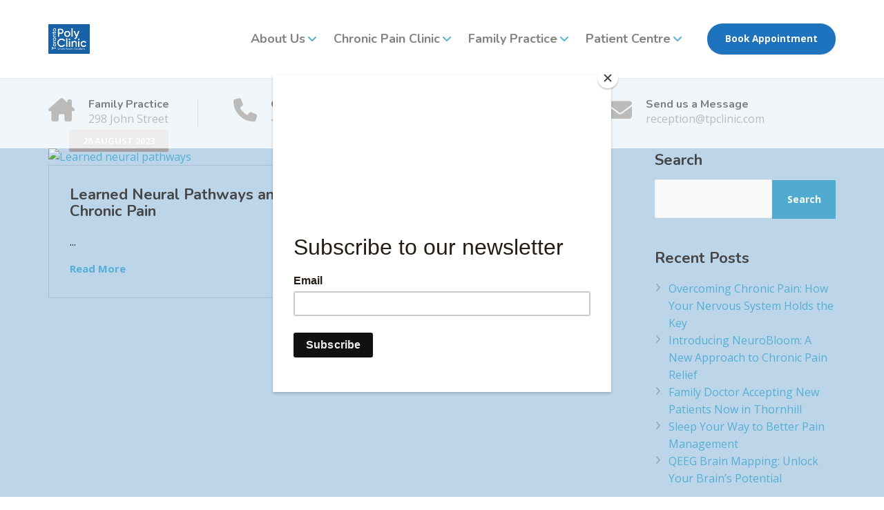

--- FILE ---
content_type: text/css
request_url: https://torontopolyclinic.b-cdn.net/wp-content/themes/physio-qt/style.css?ver=3.3.3
body_size: 18532
content:
@charset "UTF-8";
/*
Theme Name: Physio-qt
Theme URI: https://demos.qreativethemes.com/physio
Author: QreativeThemes
Author URI: https://themeforest.net/user/qreativethemes/portfolio
Description: Physio - A WordPress theme for Physical Therapy & Medical Clinic, by QreativeThemes
Version: 3.3.3
License: GNU General Public License v2 or later
License URI: https://www.gnu.org/licenses/gpl-2.0.html
Text Domain: physio-qt
Tags: four-columns, custom-colors, custom-menu, editor-style, featured-images, footer-widgets, rtl-language-support, sticky-post, theme-options, threaded-comments, translation-ready
*/
/*--------------------------------------------------------------
>>> TABLE OF CONTENTS:
----------------------------------------------------------------
01 ------ Variables
02 ------ Normalize
03 ------ Typography
04 ------ Alignements
05 ------ Shortcodes
06 ------ Buttons
07 ------ Forms
08 ------ Header
09 ------ Topbar Navigation
10 ------ Main Navigation
11 ------ Slider
12 ------ Page Title Area
13 ------ Breadcrumbs
14 ------ WordPress Widgets
15 ------ (Custom) Theme Widgets
16 ------ Paginations
17 ------ Blog
18 ------ Comments & Respond
19 ------ WordPress Gallery
20 ------ Footer
21 ------ 404 Page
22 ------ Gutenberg
--------------------------------------------------------------*/
/*--------------------------------------------------------------
# 01 - Variables
--------------------------------------------------------------*/
/*--------------------------------------------------------------
# 02 - Normalize
--------------------------------------------------------------*/
body {
  font-family: "Open Sans", Helvetica, Arial, sans-serif;
  line-height: 1.6;
  color: #a5a5a5;
  text-rendering: optimizeLegibility;
}
body.boxed > .layout-boxed {
  max-width: 100%;
  margin: 0 auto;
  overflow: hidden;
  box-shadow: 0 0 10px rgba(0, 0, 0, 0.2);
}
@media (min-width: 768px) {
  body.boxed > .layout-boxed {
    width: 830px;
  }
}
@media (min-width: 992px) {
  body.boxed > .layout-boxed {
    width: 1050px;
  }
}
@media (min-width: 1200px) {
  body.boxed > .layout-boxed {
    width: 1250px;
  }
}
body.boxed.sticky-navigation .header-wrapper.is-sticky {
  left: auto;
  right: auto;
}
@media (min-width: 992px) {
  body.boxed.sticky-navigation .header-wrapper.is-sticky {
    width: 1050px;
  }
}
@media (min-width: 1200px) {
  body.boxed.sticky-navigation .header-wrapper.is-sticky {
    width: 1250px;
  }
}
body .layout-boxed {
  overflow-x: hidden;
}

.content-area {
  margin-bottom: 60px;
}
@media (max-width: 992px) {
  .content-area .content {
    margin-bottom: 50px;
  }
}
.content-area .white-featured-box {
  padding: 35px;
  border-radius: 2px;
  background: #ffffff;
  box-shadow: 0 1px 3px rgba(0, 0, 0, 0.1);
}
.content-area .featured-box {
  padding: 34px;
  color: rgba(255, 255, 255, 0.6);
  background: #9A65A5;
  border-radius: 3px;
}
.content-area .featured-box strong,
.content-area .featured-box a {
  color: #ffffff;
}
.content-area .featured-box p {
  color: rgba(255, 255, 255, 0.6);
}
.content-area .featured-box hr {
  border-top: 1px solid rgba(50, 50, 50, 0.2);
}

@media (min-width: 992px) {
  .sidebar.pull--sidebar {
    margin-top: -110px;
  }
}
:focus {
  outline: none;
  outline-style: none;
}

hr {
  margin-top: 20px;
  margin-bottom: 20px;
  border-top: 1px solid #f0f0f0;
}

ol {
  list-style-type: decimal;
}

ul {
  list-style-type: disc;
}

ul, ol {
  padding-left: 15px;
  margin-bottom: 20px;
}

dd {
  margin: 0 0 10px 40px;
}

img {
  max-width: 100%;
  height: auto;
  border-radius: 2px;
}

.screen-reader-text {
  clip: rect(1px, 1px, 1px, 1px);
  position: absolute !important;
  height: 1px;
  width: 1px;
  overflow: hidden;
}

blockquote {
  padding: 0 40px;
  margin: 30px 0;
  font-size: 20px;
  font-style: italic;
  border-left-color: #eee;
}

th {
  font-weight: bold;
}

table {
  width: 100%;
  margin-bottom: 30px;
  border-collapse: collapse;
  border-spacing: 0;
}
table thead th {
  color: #ffffff;
  border-color: transparent;
  background-color: #9a65a5;
}
table th,
table td {
  padding: 13px 30px;
  border: 1px solid #e2e2e2;
}
table tr td {
  font-weight: normal;
}
table tr td:first-of-type a {
  font-weight: 500;
}

iframe {
  max-width: 100%;
}

pre {
  margin-bottom: 1.6em;
  max-width: 100%;
  overflow: auto;
  padding: 1.6em;
  font-family: "Courier 10 Pitch", Courier, monospace;
  font-size: 13px;
  line-height: 1.6;
  border: 1px solid #dadada;
  word-break: break-all;
  word-wrap: break-word;
  border-radius: 2px;
  background: #eeeeee;
}

code, kbd, tt, var {
  font-family: Monaco, Consolas, "Andale Mono", "DejaVu Sans Mono", monospace;
  font-size: 14px;
  background: inherit;
  color: #343434;
}

svg {
  height: 1em;
}

/*--------------------------------------------------------------
# 03 - Typography
--------------------------------------------------------------*/
h1,
h2,
h3,
h4,
h5,
h6 {
  font-family: "Nunito", Helvetica, Arial, sans-serif;
  font-weight: bold;
  color: #464646;
  margin-top: 0;
  margin-bottom: 20px;
}

p {
  margin-bottom: 15px;
}

.content-area span.normal {
  font-weight: normal;
}

.sidebar span.normal {
  font-weight: bold;
}

.textwidget p {
  line-height: 1.75;
}
.textwidget p:last-of-type {
  margin-bottom: 0;
}

.widget-title {
  font-size: 36px;
  color: #464646;
}

.bigger-widget-title .widget-title {
  font-size: 46px;
}

.smaller-widget-title .widget-title {
  font-size: 28px;
}

.white-title .widget-title {
  color: #ffffff;
}

.sidebar .widget-title,
.sidebar .widget_block h2,
.sidebar .wp-block-search label.wp-block-search__label {
  font-size: 22px;
}
.sidebar .widget_block a:hover {
  text-decoration: none;
}

.footer .widget-title {
  margin-bottom: 25px;
  font-size: 18px;
  color: #ffffff;
}

body.search .hentry--title {
  margin-top: 0;
}

a {
  color: #56afd5;
  transition: all 100ms ease-out;
}
a:hover {
  color: #4aa9d2;
}
a:focus {
  outline: none;
}
a[href^="tel"] {
  color: inherit;
  text-decoration: none;
}

.text-link {
  position: relative;
  display: inline-flex;
  align-items: center;
  font-weight: 700;
}
.text-link::after {
  position: absolute;
  top: 1px;
  content: "\f105";
  font-family: "Font Awesome 6 Free";
  font-weight: 900;
  font-size: 14px;
  right: -13px;
  -webkit-transition: all 100ms ease-out;
  transition: all 100ms ease-out;
}
.text-link:hover {
  text-decoration: none;
}
.text-link:hover::after {
  right: -10px;
}

/*--------------------------------------------------------------
# 04 - Alignments
--------------------------------------------------------------*/
.alignleft {
  display: inline;
  float: left;
  margin-right: 1.5em;
  margin-bottom: 1.2em;
}

.alignright {
  display: inline;
  float: right;
  margin-left: 1.5em;
  margin-bottom: 1.5em;
}

.aligncenter {
  clear: both;
  display: block;
  margin: 0 auto;
}

.alignnone {
  margin: 7px 20px 32px 0;
}

body #elementor-add-new-section {
  margin: 0 auto;
}
body .elementor-section {
  z-index: 90;
}
@media screen and (min-width: 992px) {
  body .elementor-section-boxed:not(.elementor-section-stretched):not(.elementor-inner-section) .elementor-column-gap-default {
    width: calc(100% + 20px);
    max-width: calc(100% + 20px);
    margin-left: -10px;
    margin-right: -10px;
  }
}
@media screen and (min-width: 992px) {
  body .elementor-section-boxed:not(.elementor-section-stretched):not(.elementor-inner-section) .elementor-column-gap-narrow {
    width: calc(100% + 10px);
    max-width: calc(100% + 10px);
    margin-left: -5px;
    margin-right: -5px;
  }
}
@media screen and (min-width: 992px) {
  body .elementor-section-boxed:not(.elementor-section-stretched):not(.elementor-inner-section) .elementor-column-gap-extended {
    width: calc(100% + 30px);
    max-width: calc(100% + 30px);
    margin-left: -15px;
    margin-right: -15px;
  }
}
@media screen and (min-width: 992px) {
  body .elementor-section-boxed:not(.elementor-section-stretched):not(.elementor-inner-section) .elementor-column-gap-wide {
    width: calc(100% + 40px);
    max-width: calc(100% + 40px);
    margin-left: -20px;
    margin-right: -20px;
  }
}
@media screen and (min-width: 992px) {
  body .elementor-section-boxed:not(.elementor-section-stretched):not(.elementor-inner-section) .elementor-column-gap-wider {
    width: calc(100% + 60px);
    max-width: calc(100% + 60px);
    margin-left: -30px;
    margin-right: -30px;
  }
}

/*--------------------------------------------------------------
# 05 - Shortcodes
--------------------------------------------------------------*/
.qt-table,
.custom-table {
  width: 100%;
  margin-bottom: 0;
}
.qt-table thead td,
.custom-table thead td {
  padding: 15px 30px;
  color: #ffffff;
  font-weight: bold;
  font-size: 15px;
  border: none;
  background-clip: padding-box;
  background: #9a65a5;
}
.qt-table thead td:first-of-type,
.custom-table thead td:first-of-type {
  border-top-left-radius: 2px;
}
.qt-table thead td:last-of-type,
.custom-table thead td:last-of-type {
  border-top-right-radius: 2px;
}
.qt-table thead td:empty,
.custom-table thead td:empty {
  background-color: transparent;
}
.qt-table tbody td,
.custom-table tbody td {
  padding: 15px 30px;
  border: none;
  background-clip: padding-box;
}
.qt-table tbody td:first-of-type,
.custom-table tbody td:first-of-type {
  font-weight: 600;
}
.qt-table tr:hover,
.custom-table tr:hover {
  background: none;
}
.qt-table tr:nth-child(2n+0), .qt-table tr:nth-child(2n+0):hover,
.custom-table tr:nth-child(2n+0),
.custom-table tr:nth-child(2n+0):hover {
  background-color: #f9f9f9;
}

@media (max-width: 550px) {
  .qt-table-wrap {
    overflow-x: auto;
  }
}
.icon-wrap .fa {
  font-size: 20px;
}

.panel-group .panel {
  margin-bottom: 15px;
}
.panel-group .panel .panel-heading .panel-title {
  position: relative;
  margin-bottom: 0;
}
.panel-group .panel .panel-heading .panel-title a {
  position: relative;
  display: block;
  margin-top: 0;
  padding: 18px 30px;
  font-family: "Open Sans", Helvetica, Arial, sans-serif;
  font-size: 16px;
  color: #a5a5a5;
  text-decoration: none;
  border-radius: 2px;
  border: 1px solid rgba(0, 0, 0, 0.08);
  background-color: #ffffff;
  transition: all 100ms ease-out;
}
.panel-group .panel .panel-heading .panel-title a:hover {
  color: #999999;
}
.panel-group .panel .panel-heading .panel-title a[aria-expanded="true"] {
  color: #ffffff;
  border-color: transparent;
  border-bottom-left-radius: 0;
  border-bottom-right-radius: 0;
  background: #9a65a5;
}
.panel-group .panel .panel-heading .panel-title a[aria-expanded="true"]::after {
  content: "\f107";
  color: #ffffff;
  transition: all 100ms ease-out;
}
.panel-group .panel .panel-heading .panel-title a[aria-expanded="true"]:hover {
  color: #ffffff;
}
.panel-group .panel .panel-heading .panel-title a::after {
  position: absolute;
  content: "\f105";
  top: calc(50% - 10px);
  right: 30px;
  font-family: "Font Awesome 6 Free";
  font-weight: 900;
  font-size: 16px;
  color: #a5a5a5;
}
.panel-group .panel .panel-collapse .panel-body {
  padding: 25px 30px;
  border-style: solid;
  border-color: #f2f2f2;
  border-width: 0 1px 1px 1px;
  border-radius: 0 0 1px 1px;
}
.panel-group .panel .panel-collapse .panel-body p:last-of-type {
  margin-bottom: 0;
}

.sidebar .panel-group .panel .panel-heading .panel-title a {
  font-size: 16px;
}

.embed-responsive {
  position: relative;
  padding-bottom: 56.25%;
  height: 0;
  overflow: hidden;
}
.embed-responsive iframe,
.embed-responsive object,
.embed-responsive video {
  position: absolute;
  top: 0;
  left: 0;
  width: 100%;
  height: 100%;
}

/*--------------------------------------------------------------
# 06 - Buttons
--------------------------------------------------------------*/
.btn {
  margin-right: 5px;
  padding: 12px 28px;
  font-family: "Open Sans", Helvetica, Arial, sans-serif;
  font-size: 13.5px;
  font-weight: bold;
  line-height: inherit;
  border-radius: 30px;
  background: none;
  transition: all 100ms ease-out;
}
.btn.btn-primary {
  color: #ffffff;
  text-shadow: 0 1px 2px rgba(0, 0, 0, 0.1);
  border: 1px solid transparent;
  background: #9a65a5;
}
.btn.btn-primary:hover, .btn.btn-primary:active:focus {
  background: #935c9e;
  border-color: transparent;
}
.btn.btn-outline {
  color: rgba(255, 255, 255, 0.9);
  border: 2px solid rgba(255, 255, 255, 0.2);
}
.btn.btn-outline:hover {
  color: white;
  border: 2px solid rgba(255, 255, 255, 0.4);
}
.btn.btn-outline.outline-dark {
  color: rgba(50, 50, 50, 0.6);
  border-color: rgba(50, 50, 50, 0.2);
}
.btn.btn-outline.outline-dark:hover {
  border-color: rgba(50, 50, 50, 0.4);
}
.btn:focus, .btn:active, .btn:active:focus {
  outline: none;
}
.btn.fullwidth {
  width: 100%;
}
.btn i {
  position: relative;
  margin-right: 5px;
  vertical-align: middle;
  font-size: 16px;
}

body.btn-square .btn,
body.btn-square .testimonials .testimonial-control.left,
body.btn-square .testimonials .testimonial-control.right {
  border-radius: 0;
}

.jumbotron .btn {
  margin: 5px 5px 5px 0;
}
.jumbotron .btn.btn-primary {
  border: 2px solid transparent;
}

.content-area .btn.btn-outline {
  color: rgba(50, 50, 50, 0.4);
  border: 2px solid rgba(50, 50, 50, 0.2);
}
.content-area .btn.btn-outline:hover {
  color: rgba(50, 50, 50, 0.5);
  border: 2px solid rgba(50, 50, 50, 0.3);
}

.call-to-action .btn.btn-outline {
  color: rgba(255, 255, 255, 0.9);
  border: 2px solid rgba(255, 255, 255, 0.2);
}
.call-to-action .btn.btn-outline:hover {
  color: white;
  border: 2px solid rgba(255, 255, 255, 0.4);
}

.textwidget p + .btn {
  margin-top: 20px;
}

/*--------------------------------------------------------------
# 07 - Forms
--------------------------------------------------------------*/
input,
select,
textarea {
  padding: 13px 18px;
  max-width: 100%;
  color: #999999;
  font-weight: normal;
  border: 1px solid #f2f2f2;
  background: #f9f9f9;
  border-radius: 2px;
}
input:focus,
select:focus,
textarea:focus {
  outline: none;
  border-color: #cecece;
}

select {
  border: 1px solid #f2f2f2;
  border-radius: 2px;
  background: #f9f9f9 url(assets/images/select-bg.png);
  background-position: right 20px center;
  background-repeat: no-repeat;
  -webkit-appearance: none;
  -moz-appearance: none;
  appearance: none;
}

.post-password-form input {
  margin-left: 10px;
  height: 45px;
  border-radius: 2px;
  outline: none;
  border: 1px solid rgba(50, 50, 50, 0.1);
}
.post-password-form input[type="submit"] {
  height: 45px;
  padding: 0 30px;
  color: #fff;
  font-weight: bold;
  line-height: 25px;
  border-radius: 25px;
  background: #9a65a5;
  border: 1px solid transparent;
}
.post-password-form input[type="submit"]:hover {
  background: #935c9e;
}

.wpcf7 p {
  margin-bottom: 0;
}
.wpcf7-text, .wpcf7-textarea, .wpcf7-select, .wpcf7-date {
  padding: 15px 20px;
  margin: 5px 0 13px 0;
  width: 100%;
  transition: all 100ms ease-out;
}
.wpcf7-text:focus, .wpcf7-textarea:focus, .wpcf7-select:focus, .wpcf7-date:focus {
  border-color: #cecece;
  outline: none;
}
.wpcf7-textarea {
  height: 158px;
}
.wpcf7-select {
  height: 52px;
  outline: 0;
  border-radius: 0;
  color: #757575;
  background-image: url(assets/images/select-bg.png);
  background-position: 90% center;
  background-repeat: no-repeat;
  -webkit-appearance: none;
  -moz-appearance: none;
  appearance: none;
}
.wpcf7 .wpcf7-list-item label {
  display: inline-flex;
  align-items: center;
}
.wpcf7 .wpcf7-list-item .wpcf7-list-item-label {
  color: #a5a5a5;
}
.wpcf7 .wpcf7-radio,
.wpcf7 .wpcf7-acceptance,
.wpcf7 .wpcf7-checkbox {
  margin-top: 12px;
  margin-bottom: 20px;
}
.wpcf7 .wpcf7-radio input[type="checkbox"],
.wpcf7 .wpcf7-radio input[type="radio"],
.wpcf7 .wpcf7-acceptance input[type="checkbox"],
.wpcf7 .wpcf7-acceptance input[type="radio"],
.wpcf7 .wpcf7-checkbox input[type="checkbox"],
.wpcf7 .wpcf7-checkbox input[type="radio"] {
  display: flex;
  align-items: center;
  justify-content: center;
  flex-shrink: 0;
  margin: 0 12px 0 0;
  width: 25px;
  height: 25px;
  color: #565563;
  border: 1px solid #eee;
  border-radius: 2px;
  outline: none;
  background-color: #f5f5f5;
  background-size: 100%;
  background-position: center;
  background-repeat: no-repeat;
  -webkit-appearance: none;
  -moz-appearance: none;
  cursor: pointer;
}
.wpcf7 .wpcf7-radio input[type="checkbox"]:hover,
.wpcf7 .wpcf7-radio input[type="radio"]:hover,
.wpcf7 .wpcf7-acceptance input[type="checkbox"]:hover,
.wpcf7 .wpcf7-acceptance input[type="radio"]:hover,
.wpcf7 .wpcf7-checkbox input[type="checkbox"]:hover,
.wpcf7 .wpcf7-checkbox input[type="radio"]:hover {
  background-color: #eee;
}
.wpcf7 .wpcf7-radio input[type="checkbox"]:checked,
.wpcf7 .wpcf7-radio input[type="radio"]:checked,
.wpcf7 .wpcf7-acceptance input[type="checkbox"]:checked,
.wpcf7 .wpcf7-acceptance input[type="radio"]:checked,
.wpcf7 .wpcf7-checkbox input[type="checkbox"]:checked,
.wpcf7 .wpcf7-checkbox input[type="radio"]:checked {
  border-color: #56afd5;
  background-color: #56afd5;
  background-image: url(assets/images/checkmark.svg);
  background-size: 65%;
}
.wpcf7 .wpcf7-radio .wpcf7-list-item,
.wpcf7 .wpcf7-acceptance .wpcf7-list-item,
.wpcf7 .wpcf7-checkbox .wpcf7-list-item {
  margin-left: 0;
}
.wpcf7 .wpcf7-radio .wpcf7-list-item-label + input,
.wpcf7 .wpcf7-acceptance .wpcf7-list-item-label + input,
.wpcf7 .wpcf7-checkbox .wpcf7-list-item-label + input {
  margin-right: 0;
  margin-left: 20px;
}
.wpcf7 .wpcf7-radio + .wpcf7-not-valid-tip,
.wpcf7 .wpcf7-acceptance + .wpcf7-not-valid-tip,
.wpcf7 .wpcf7-checkbox + .wpcf7-not-valid-tip {
  margin-top: -18px;
  text-align: inherit;
}
.wpcf7 span {
  display: block;
  margin-bottom: 3px;
  font-weight: bold;
}
.wpcf7-form-control-wrap {
  display: block;
}
.wpcf7-submit {
  margin-right: 10px;
}
.wpcf7 .wpcf7-spinner {
  position: absolute;
  margin: 0;
  bottom: 15px;
  right: -10px;
}
.wpcf7 .btn {
  margin: 0;
  padding: 14px 28px;
}
.wpcf7 .btn-outline {
  padding-top: 13px;
  padding-bottom: 13px;
  margin-left: 5px;
}

.questionform .white-featured-box {
  padding: 35px 35px 25px 35px;
}
.questionform .wpcf7-textarea {
  height: 126px;
}
.questionform .wpcf7-form-control-wrap {
  margin-bottom: 0;
}

/*--------------------------------------------------------------
# 08 - Topbar navigation
--------------------------------------------------------------*/
.header-topbar-sidebar .menu {
  margin: 0;
  padding-left: 0;
}
@media (min-width: 992px) {
  .header-topbar-sidebar .menu {
    margin: -9px 0;
  }
}
.header-topbar-sidebar .menu > li {
  list-style: none;
  position: relative;
  display: inline-block;
}
.header-topbar-sidebar .menu > li > a {
  position: relative;
  display: block;
  padding: 9px 12px 12px 12px;
  font-size: inherit;
}
@media (min-width: 992px) {
  .header-topbar-sidebar .menu > li > a {
    padding: 9px 19px 9px 17px;
  }
}
.header-topbar-sidebar .menu > li:first-of-type > a {
  padding-left: 0;
}
.header-topbar-sidebar .menu > li::after {
  position: absolute;
  content: "";
  top: 13px;
  right: 0;
  width: 1px;
  height: 13px;
  background: rgba(50, 50, 50, 0.3);
  -webkit-transform: skew(-25deg);
  -ms-transform: skew(-25deg);
  transform: skew(-25deg);
}
.header-topbar-sidebar .menu > li:last-of-type > a {
  padding-right: 0;
}
.header-topbar-sidebar .menu > li:last-of-type::after {
  display: none;
}
.header-topbar-sidebar .menu > li:focus {
  outline: none;
}
.header-topbar-sidebar .menu > li.menu-item-has-children > a {
  padding-right: 18px;
}
@media (min-width: 992px) {
  .header-topbar-sidebar .menu > li.menu-item-has-children > a {
    padding-right: 22px;
  }
}
.header-topbar-sidebar .menu > li.menu-item-has-children > a::after {
  content: "\f107";
  position: relative;
  left: 5px;
  padding-right: 0;
  font-family: "Font Awesome 6 Free";
  font-weight: 900;
  font-size: 11px;
  line-height: 0;
}
.header-topbar-sidebar .menu > li.menu-item-has-children:hover > .sub-menu {
  visibility: visible;
  opacity: 1;
}
.header-topbar-sidebar .menu .sub-menu {
  position: absolute;
  left: 0;
  top: 100%;
  padding: 0;
  margin: 0;
  min-width: 130px;
  display: block;
  visibility: hidden;
  opacity: 0;
  text-align: left;
  z-index: 999;
  box-shadow: 0 1px 1px rgba(0, 0, 0, 0.2);
  transition: all 100ms ease-out;
}
.header-topbar-sidebar .menu .sub-menu:after {
  bottom: 100%;
  left: 20px;
  border: solid transparent;
  content: " ";
  height: 0;
  width: 0;
  position: absolute;
  pointer-events: none;
  border-color: rgba(136, 183, 213, 0);
  border-bottom-color: #56afd5;
  border-width: 5px;
  margin-left: -5px;
}
.header-topbar-sidebar .menu .sub-menu > li {
  position: relative;
  list-style: none;
}
.header-topbar-sidebar .menu .sub-menu > li > a {
  padding: 7px 15px;
  margin: 0;
  display: block;
  font-size: 13px;
  color: rgba(255, 255, 255, 0.6);
  text-decoration: none;
  white-space: nowrap;
  background: #56afd5;
  border-bottom: 1px solid rgba(255, 255, 255, 0.1);
  transition: none;
}
.header-topbar-sidebar .menu .sub-menu > li > a:hover {
  color: #ffffff;
}
.header-topbar-sidebar .menu .sub-menu > li:last-of-type > a {
  border-bottom-left-radius: 2px;
  border-bottom-right-radius: 2px;
  border-bottom: none;
}
.header-topbar-sidebar .menu .sub-menu > li .sub-menu {
  margin-top: 0;
  left: 100%;
  top: 0;
}
.header-topbar-sidebar .menu .sub-menu > li .sub-menu:after {
  display: none;
}
.header-topbar-sidebar .menu .sub-menu > li:hover > .sub-menu {
  visibility: visible;
  opacity: 1;
}

/*--------------------------------------------------------------
# 09 - Header
--------------------------------------------------------------*/
.header {
  position: relative;
  margin-bottom: 60px;
}
.header .header-topbar {
  position: relative;
  font-size: 13px;
  color: #c1c7ce;
  background-color: #707780;
}
@media (min-width: 992px) {
  .header .header-topbar {
    padding: 10px 0;
  }
}
.header .header-topbar a {
  text-decoration: none;
}
.header .header-topbar .header-description {
  padding-top: 9px;
  font-size: 13px;
}
@media (min-width: 992px) {
  .header .header-topbar .header-description {
    padding: 0;
    text-align: left;
  }
}
.header .header-topbar .header-topbar-sidebar.topbar-left {
  text-align: left;
}
@media (min-width: 992px) {
  .header .header-topbar .header-topbar-sidebar.topbar-left {
    display: block;
    float: left;
  }
}
.header .header-topbar .header-topbar-sidebar.topbar-right {
  text-align: left;
}
@media (min-width: 992px) {
  .header .header-topbar .header-topbar-sidebar.topbar-right {
    display: block;
    float: right;
    text-align: right;
  }
}
@media (max-width: 992px) {
  .header .header-topbar .header-topbar-sidebar .widget {
    display: inline-block;
    width: 100%;
  }
}
@media (min-width: 992px) {
  .header .header-topbar .header-topbar-sidebar .widget {
    float: left;
    padding: 0 10px;
  }
  .header .header-topbar .header-topbar-sidebar .widget:last-of-type {
    padding-right: 0;
  }
}
.header .header-topbar .header-topbar-sidebar .icon-box--icon {
  margin-right: 7px;
}
@media (max-width: 992px) {
  .header .header-topbar .header-topbar-sidebar .icon-box--icon {
    width: 15px;
  }
}
.header .header-topbar .header-topbar-sidebar .icon-box--icon i {
  font-size: 15px;
  transition: inherit;
}
.header .header-topbar .header-topbar-sidebar .icon-box--text {
  overflow: hidden;
}
.header .header-topbar .header-topbar-sidebar .icon-box--title {
  display: inline-block;
  font-size: 14px;
  font-weight: normal;
}
.header .header-topbar .header-topbar-sidebar .icon-box--text {
  display: block;
}
.header .header-topbar .header-topbar-sidebar .social-icons a {
  margin: 0 1px;
}
.header .header-topbar .header-topbar-sidebar .social-icons a i {
  font-size: 15px;
}
.header .header-wrapper {
  position: relative;
  z-index: 500;
  border-bottom: 1px solid rgba(0, 0, 0, 0.08);
}
@media (min-width: 992px) {
  .header .header-wrapper {
    border-bottom: none;
    box-shadow: 0 1px 3px rgba(50, 50, 50, 0.08);
  }
}
.header .header-wrapper .header-logo {
  float: left;
  width: 60%;
  padding: 20px 0;
}
@media (min-width: 480px) {
  .header .header-wrapper .header-logo {
    width: auto;
    padding: 30px 0;
  }
}
@media (min-width: 992px) {
  .header .header-wrapper .header-logo {
    display: table;
    vertical-align: middle;
    padding: 0;
    height: 113px;
  }
  .header .header-wrapper .header-logo a {
    display: table-cell;
    vertical-align: middle;
  }
}
.header .header-wrapper .header-logo a {
  text-decoration: none;
  color: #56afd5;
}
.header .header-wrapper .header-logo a h1 {
  margin: 0;
  padding: 15px 0;
  font-size: 26px;
}
.header .header-wrapper .header-logo img {
  max-width: 100%;
  height: auto;
  border-radius: 0;
}
@media (min-width: 992px) {
  .header .header-wrapper .header-navigation {
    display: table;
    float: right;
  }
  .header .header-wrapper .header-navigation #navbar {
    float: left;
  }
}
.header .header-wrapper .featured-button {
  position: relative;
  padding: 20px 0;
  border-bottom: 1px solid rgba(0, 0, 0, 0.08);
}
@media (min-width: 992px) {
  .header .header-wrapper .featured-button {
    display: table-cell;
    vertical-align: middle;
    padding-left: 20px;
    border: none;
  }
}
@media (min-width: 1200px) {
  .header .header-wrapper .featured-button {
    padding-left: 30px;
  }
}
.header .header-wrapper .featured-button a {
  display: block;
  margin: 0;
  padding: 11px 26px;
  font-size: 13.5px;
  color: #ffffff;
  text-shadow: 0 1px 1px rgba(0, 0, 0, 0.1);
  box-shadow: 0 1px 2px rgba(0, 0, 0, 0.1);
  background-color: #f9a828;
}
@media (min-width: 992px) {
  .header .header-wrapper .featured-button a {
    padding: 11px 20px;
    font-size: 13px;
  }
}
@media (min-width: 1200px) {
  .header .header-wrapper .featured-button a {
    padding: 11px 25px;
    font-size: 13.5px;
  }
}
.header .header-wrapper .featured-button a:hover {
  background: #F3A325;
}

.header-widgets {
  width: 100%;
  background: #ffffff;
}
@media (min-width: 992px) {
  .header-widgets {
    z-index: 10;
    position: relative;
    background-color: rgba(255, 255, 255, 0.8);
  }
}
.header-widgets .widget {
  position: relative;
  display: inline-block;
  padding: 20px 0;
  width: 100%;
  vertical-align: top;
  border-bottom: 1px solid rgba(0, 0, 0, 0.08);
}
.header-widgets .widget:last-of-type {
  border-bottom: none;
}
@media (min-width: 992px) {
  .header-widgets .widget {
    padding: 30px 0;
    width: auto;
    margin-right: 20px;
    border-bottom: none;
  }
  .header-widgets .widget:last-of-type {
    margin-right: 0;
  }
  .header-widgets .widget:last-of-type::after {
    display: none;
  }
}
@media (min-width: 1200px) {
  .header-widgets .widget {
    margin-right: 93px;
  }
  .header-widgets .widget::after {
    position: absolute;
    content: "";
    top: 30px;
    right: -42px;
    width: 1px;
    height: calc(100% - 60px);
    background: rgba(0, 0, 0, 0.08);
  }
  .header-widgets .widget:last-of-type {
    margin-right: 0;
  }
}
.header-widgets .icon-box--icon i {
  font-size: 34px;
}

@media (min-width: 992px) {
  body.widget-bar-overlay .header-widgets {
    position: absolute;
  }
}

@media (min-width: 992px) {
  body.widget-bar-hide-desktop .header-widgets {
    display: none;
  }
}
@media (max-width: 992px) {
  body.widget-bar-hide-mobile .header-widgets {
    display: none;
  }
}

body.page-template-template-front-jumbtron .header,
body.page-template-template-front-slider-premium .header {
  margin-bottom: 0;
}

@media (max-width: 992px) {
  body.hide-page-header .header {
    border-bottom: 1px solid rgba(50, 50, 50, 0.09);
  }
}
body.hide-page-header.widget-bar-overlay .header-widgets {
  position: relative;
}

@media (min-width: 992px) {
  body:not(.home):not(.page-template-template-front-jumbtron).hide-page-header.hide-breadcrumbs .header {
    margin-bottom: 0;
  }
}

.sticky-offset {
  display: none;
}

@media (min-width: 992px) {
  body.sticky-navigation .header-wrapper.is-sticky {
    position: fixed;
    left: 0;
    top: 0;
    right: 0;
    z-index: 100;
  }
}
@media (min-width: 992px) {
  body.sticky-navigation .header-wrapper.is-sticky + .sticky-offset {
    display: block;
  }
}
body.sticky-navigation.admin-bar .header-wrapper.is-sticky {
  top: 32px;
}

@media (max-width: 992px) {
  body.sticky-mobile-navigation .header-wrapper.is-sticky {
    position: fixed;
    top: 0;
    left: 0;
    right: 0;
    overflow: auto;
    max-height: 100vh;
    border-bottom-color: transparent;
    box-shadow: 0 1px 6px rgba(0, 0, 0, 0.1);
  }
}
@media (max-width: 992px) {
  body.sticky-mobile-navigation .header-wrapper.is-sticky + .sticky-offset {
    display: block;
  }
}

/*--------------------------------------------------------------
# 10 - Navigation
--------------------------------------------------------------*/
.navbar-collapse {
  padding: 0;
  clear: both;
}

.navbar-toggle {
  padding: 14px 20px;
  margin: 20px 0px;
  border: none;
  border-radius: 2px;
  text-transform: uppercase;
  background-color: #56afd5;
}
@media (min-width: 480px) {
  .navbar-toggle {
    margin: 25px 0;
  }
}
.navbar-toggle .icon-bar {
  width: 18px;
  height: 3px;
  background: #ffffff;
}
.navbar-toggle .icon-bar + .icon-bar {
  margin-top: 3px;
}
.navbar-toggle .navbar-toggle-text {
  display: inline-block;
  padding: 0 10px 0 0;
  font-weight: 700;
  color: #ffffff;
}
.navbar-toggle .navbar-toggle-icon {
  display: inline-block;
  height: 18px;
  vertical-align: middle;
}

.main-navigation {
  position: relative;
  padding: 0;
  margin: 0 0 40px 0;
}
@media (min-width: 992px) {
  .main-navigation {
    margin: 0;
  }
}
.main-navigation > li {
  position: relative;
  list-style: none;
}
@media (min-width: 992px) {
  .main-navigation > li {
    display: inline-block;
  }
  .main-navigation > li.menu-item-has-children:hover > ul.sub-menu {
    visibility: visible;
    opacity: 1;
    display: block;
    z-index: 2;
  }
  .main-navigation > li.menu-item-has-children::after {
    position: absolute;
    bottom: 38px;
    right: calc(50% - 6px);
    content: "\f107";
    font-family: "Font Awesome 6 Free";
    font-weight: 900;
    font-size: 16px;
    color: #a5a5a5;
    line-height: 0;
    z-index: 0;
    -webkit-transition: color 100ms ease-out;
    transition: color 100ms ease-out;
  }
  .main-navigation > li:hover > a, .main-navigation > li.current-menu-item > a, .main-navigation > li.current_page_parent > a, .main-navigation > li.current-menu-ancestor > a {
    color: #56afd5;
  }
}
@media (min-width: 1200px) {
  .main-navigation > li.menu-item-has-children a {
    padding-right: 23px;
  }
  .main-navigation > li.menu-item-has-children::after {
    bottom: auto;
    top: calc(50% - 0px);
    right: 6px;
  }
}
.main-navigation > li:focus {
  outline: none;
}
@media (max-width: 992px) {
  .main-navigation > li:first-of-type > a {
    border-top: none;
  }
}
@media (min-width: 992px) {
  .main-navigation > li:hover > a {
    color: #56afd5;
    transition: all 100ms ease-out;
  }
}
.main-navigation > li > a {
  display: block;
  padding: 14px 25px;
  font-family: "Nunito", Helvetica, Arial, sans-serif;
  font-size: 16px;
  font-weight: bold;
  color: #ffffff;
  text-decoration: none;
  border-top: 1px solid rgba(50, 50, 50, 0.1);
  background: #9a65a5;
}
@media (min-width: 992px) {
  .main-navigation > li > a {
    position: relative;
    display: inline-block;
    padding: 45px 6px 43px 6px;
    color: #828282;
    line-height: 25px;
    z-index: 2;
    border-top: none;
    background: none;
    transition: color 100ms ease-out;
  }
}
@media (min-width: 1200px) {
  .main-navigation > li > a {
    padding: 42px 14px 43px 14px;
    font-size: 18px;
    line-height: 28px;
  }
}
.main-navigation > .menu-item-has-children > a {
  position: relative;
}
.main-navigation .sub-menu {
  margin: 0;
  padding: 0;
}
@media (min-width: 992px) {
  .main-navigation .sub-menu {
    visibility: hidden;
    opacity: 0;
    position: absolute;
    top: 100%;
    left: -5px;
    padding: 0;
    margin: 0;
    min-width: 200px;
    box-shadow: 0 1px 3px rgba(0, 0, 0, 0.2);
    transition: all 100ms ease-out;
  }
}
.main-navigation .sub-menu > li {
  position: relative;
  list-style: none;
}
@media (min-width: 992px) {
  .main-navigation .sub-menu > li {
    display: block;
  }
  .main-navigation .sub-menu > li:first-of-type > a {
    box-shadow: inset 0 7px 9px -7px rgba(0, 0, 0, 0.2);
  }
  .main-navigation .sub-menu > li:last-of-type > a {
    border-bottom-left-radius: 2px;
    border-bottom-right-radius: 2px;
  }
  .main-navigation .sub-menu > li.current-menu-item > a {
    font-weight: bold;
  }
  .main-navigation .sub-menu > li.menu-item-has-children > a::after {
    position: absolute;
    content: "\f105";
    right: 21px;
    font-family: "Font Awesome 6 Free";
    font-weight: 900;
  }
  .main-navigation .sub-menu > li.menu-item-has-children > ul.sub-menu > li a {
    border-left: 1px solid rgba(50, 50, 50, 0.1);
  }
  .main-navigation .sub-menu > li.menu-item-has-children > ul.sub-menu > li:first-of-type > a {
    box-shadow: none;
    border-top: 1px solid transparent;
  }
  .main-navigation .sub-menu > li > .sub-menu {
    margin-top: 0;
    left: 100%;
    top: 0;
  }
  .main-navigation .sub-menu > li > .sub-menu:after {
    display: none;
  }
}
.main-navigation .sub-menu > li:hover > a {
  color: #ffffff;
}
@media (min-width: 992px) {
  .main-navigation .sub-menu > li:hover > a {
    color: #ffffff;
    background-color: #9760a2;
  }
}
@media (min-width: 992px) {
  .main-navigation .sub-menu > li:hover > .sub-menu {
    visibility: visible;
    opacity: 1;
    display: block;
  }
}
.main-navigation .sub-menu > li > a {
  display: block;
  padding: 14px 21px 14px 35px;
  font-family: "Open Sans", Helvetica, Arial, sans-serif;
  font-weight: 600;
  font-size: 13.5px;
  color: #ffffff;
  text-transform: none;
  text-decoration: none;
  white-space: normal;
  transition: none;
  border-top: 1px solid rgba(50, 50, 50, 0.1);
  background-color: #935c9e;
}
@media (min-width: 992px) {
  .main-navigation .sub-menu > li > a {
    display: block;
    padding: 12px 20px;
    white-space: normal;
    border-top: 1px solid rgba(50, 50, 50, 0.1);
    background-color: #9a65a5;
  }
}
@media (max-width: 991px) {
  .main-navigation .sub-menu > li .sub-menu li > a {
    padding-left: 55px;
  }
}

.main-navigation .nav-toggle-mobile-submenu {
  position: absolute;
  right: 0;
  top: 0;
  width: 57px;
  height: 57px;
  line-height: 57px;
  z-index: 100;
  font-size: 16px;
  font-weight: bold;
  color: #fff;
  text-align: center;
  cursor: pointer;
}
@media (min-width: 992px) {
  .main-navigation .nav-toggle-mobile-submenu {
    display: none;
  }
}
.main-navigation .nav-toggle-mobile-submenu i {
  transition: transform 150ms ease-out;
  -webkit-transform: transform 150ms ease-out;
}
@media (max-width: 992px) {
  .main-navigation .sub-menu {
    display: none;
  }
}
.main-navigation .sub-menu .nav-toggle-mobile-submenu {
  height: 50px;
  line-height: 48px;
}
.main-navigation .nav-toggle-dropdown > .nav-toggle-mobile-submenu i {
  transform: rotate(180deg);
  -webkit-transform: rotate(180deg);
}
@media (max-width: 992px) {
  .main-navigation .nav-toggle-dropdown > .sub-menu {
    display: block;
  }
}
.main-navigation > .nav-toggle-dropdown > .sub-menu > li:first-of-type > a {
  border-color: transparent;
}

/*--------------------------------------------------------------
# 11 - Jumbotron
--------------------------------------------------------------*/
.jumbotron,
.container .jumbotron {
  position: relative;
  padding: 0;
  margin-bottom: 60px;
  border-radius: 0;
}

.elementor-widget .jumbotron {
  margin-bottom: 0;
}

.jumbotron {
  background: #707780;
}
.jumbotron .slide-image {
  position: relative;
}
.jumbotron .slide-image img {
  width: 100%;
  border-radius: 0;
}
.jumbotron .slide-image::before {
  position: absolute;
  content: "";
  left: 0;
  right: 0;
  top: 0;
  bottom: 0;
  background: transparent;
}
.jumbotron.fixed-height .slide-image img {
  object-fit: cover;
}
.jumbotron .jumbotron-caption {
  position: relative;
  padding: 30px 0;
}
@media (min-width: 992px) {
  .jumbotron .jumbotron-caption {
    position: absolute;
    width: 550px;
    top: 50%;
    padding: 0;
    left: auto;
    right: auto;
    padding: 0;
    transform: translate(0%, -50%);
  }
}
.jumbotron .jumbotron-caption .caption-small-heading {
  font-size: 14px;
  font-weight: bold;
  color: #56afd5;
  letter-spacing: 6px;
  text-shadow: 0 1px 1px rgba(50, 50, 50, 0.1);
}
@media (min-width: 992px) {
  .jumbotron .jumbotron-caption .caption-small-heading {
    font-size: 15px;
  }
}
.jumbotron .jumbotron-caption .caption-heading .caption-heading-tag {
  margin: 10px 0 15px 0;
  font-size: 32px;
  font-weight: 700;
  line-height: 1.1;
  color: #ffffff;
}
@media (min-width: 992px) {
  .jumbotron .jumbotron-caption .caption-heading .caption-heading-tag {
    font-size: 40px;
    text-shadow: 0 1px 1px rgba(50, 50, 50, 0.4);
  }
}
@media (min-width: 1200px) {
  .jumbotron .jumbotron-caption .caption-heading .caption-heading-tag {
    font-size: 50px;
  }
}
.jumbotron .jumbotron-caption .caption-content p {
  font-size: 15px;
  color: #ffffff;
  text-shadow: 0 1px 1px rgba(50, 50, 50, 0.2);
}
@media (min-width: 992px) {
  .jumbotron .jumbotron-caption .caption-content p {
    font-size: 17px;
    margin-bottom: 25px;
  }
}
@media (min-width: 992px) {
  .jumbotron .jumbotron-caption:not(.left) {
    width: 940px;
  }
}
@media (min-width: 1200px) {
  .jumbotron .jumbotron-caption:not(.left) {
    width: 1140px;
  }
}
@media (min-width: 992px) {
  .jumbotron .jumbotron-caption.center {
    text-align: center;
  }
}
@media (min-width: 992px) {
  .jumbotron .jumbotron-caption.right {
    text-align: right;
  }
}
.jumbotron .carousel-control {
  top: 30px;
  width: 60px;
  height: 60px;
  color: #ffffff;
  opacity: 1;
  z-index: 2;
  border-radius: 2px;
  background-image: none;
  background: rgba(0, 0, 0, 0.07);
}
@media (min-width: 480px) {
  .jumbotron .carousel-control {
    top: 75px;
  }
}
@media (min-width: 768px) {
  .jumbotron .carousel-control {
    top: 150px;
  }
}
@media (min-width: 992px) {
  .jumbotron .carousel-control {
    top: 50%;
  }
  .jumbotron .carousel-control:hover {
    background: rgba(0, 0, 0, 0.08);
    transition: all 100ms ease-out;
  }
}
.jumbotron .carousel-control.left {
  left: 2%;
}
.jumbotron .carousel-control.right {
  right: 2%;
}
.jumbotron .carousel-control i {
  font-size: 22px;
  line-height: 60px;
  text-shadow: none;
}
.jumbotron p {
  font-size: 15px;
}
.jumbotron.carousel-fade .carousel-inner .item {
  transition-property: opacity;
}
.jumbotron.carousel-fade .carousel-inner .item,
.jumbotron.carousel-fade .carousel-inner .active.left,
.jumbotron.carousel-fade .carousel-inner .active.right {
  opacity: 0;
}
.jumbotron.carousel-fade .carousel-inner .active,
.jumbotron.carousel-fade .carousel-inner .next.left,
.jumbotron.carousel-fade .carousel-inner .prev.right {
  opacity: 1;
}
.jumbotron.carousel-fade .carousel-inner .next,
.jumbotron.carousel-fade .carousel-inner .prev,
.jumbotron.carousel-fade .carousel-inner .active.left,
.jumbotron.carousel-fade .carousel-inner .active.right {
  left: 0;
  transform: translate3d(0, 0, 0);
}
@media (max-width: 992px) {
  .jumbotron.mobile-captions-top .jumbotron-caption {
    position: absolute;
    top: 50%;
    transform: translateY(-50%);
  }
}

@media (min-width: 992px) {
  body.widget-bar-overlay .jumbotron .jumbotron-caption {
    transform: translate(0%, -30%);
  }
}

.theme-alt-slider {
  position: relative;
}

/*--------------------------------------------------------------
# 12 - Page header
--------------------------------------------------------------*/
.page-header {
  position: relative;
  padding: 0;
  margin: -60px 0 60px 0;
  border: none;
  background: #F5F8FB;
}
.page-header .page-header--wrap {
  padding: 60px 0 65px 0;
}
.page-header--title {
  margin: 0;
  font-size: 46px;
  color: #464646;
  word-break: break-word;
}
.page-header--subtitle {
  margin: 5px 0 0 0;
  font-family: "Open Sans", Helvetica, Arial, sans-serif;
  font-size: 16px;
  font-weight: normal;
  color: #a5a5a5;
}
.page-header > .container {
  position: relative;
}

@media (min-width: 992px) {
  body.widget-bar-overlay .page-header--wrap {
    padding: 160px 0 65px 0;
  }
}

.elementor-location-header + .page-header {
  margin-top: 0;
}
@media (min-width: 992px) {
  .elementor-location-header + .page-header .page-header--wrap {
    padding: 60px 0;
  }
}

/*--------------------------------------------------------------
# 13 - Breadcrumbs
--------------------------------------------------------------*/
.breadcrumbs {
  position: relative;
  margin: -60px 0 60px 0;
  padding: 12.5px 0;
  border-bottom: 1px solid rgba(50, 50, 50, 0.09);
}
@media (min-width: 480px) {
  .breadcrumbs {
    font-size: 14px;
  }
}
.breadcrumbs span {
  position: relative;
  display: inline-block;
}
.breadcrumbs a {
  display: inline-block;
  padding-right: 15px;
  color: #bebebe;
  text-decoration: none;
}
@media (min-width: 480px) {
  .breadcrumbs a {
    padding-right: 20px;
  }
}
.breadcrumbs a::after {
  position: relative;
  content: "\f105";
  margin-left: 10px;
  font-family: "Font Awesome 6 Free";
  font-weight: 900;
  font-size: 12px;
  color: #cecece;
  border-radius: 50%;
}
@media (min-width: 480px) {
  .breadcrumbs a::after {
    margin-left: 15px;
  }
}
.breadcrumbs a:hover {
  color: #999999;
}
.breadcrumbs span {
  padding: 5px 0;
}
.breadcrumbs span span {
  padding: 0;
}
.breadcrumbs span > span {
  font-weight: bold;
  color: #9a65a5;
}
@media (min-width: 480px) {
  .breadcrumbs span:last-of-type::after {
    display: none;
  }
}
.breadcrumbs .non-default p {
  margin: 0;
}
@media (min-width: 480px) {
  .breadcrumbs .non-default a {
    padding-left: 0;
    padding-right: 0;
  }
}
.breadcrumbs .non-default a::after {
  display: none;
}
.breadcrumbs .non-default .separator {
  margin: 0 15px;
  color: #cecece;
}
.breadcrumbs .non-default .last {
  font-weight: 700;
}
@media (min-width: 480px) {
  .breadcrumbs .yoast a {
    padding-right: 10px;
  }
}
@media (min-width: 480px) {
  .breadcrumbs .yoast .breadcrumb_last {
    padding-left: 10px;
  }
}

/*--------------------------------------------------------------
# 14 - WordPress widgets
--------------------------------------------------------------*/
.content-area .widget_nav_menu {
  border-bottom-right-radius: 2px;
  border-bottom-left-radius: 50px;
}
.content-area .widget_nav_menu .widget-title {
  color: #ffffff;
}

.content-area .widget_nav_menu ul.menu,
.footer .widget_nav_menu ul.menu {
  margin: 0;
  padding: 0;
}
.content-area .widget_nav_menu ul.menu li,
.footer .widget_nav_menu ul.menu li {
  position: relative;
  list-style: none;
}
.content-area .widget_nav_menu ul.menu li a,
.footer .widget_nav_menu ul.menu li a {
  display: inline-block;
  margin: 5px 0;
  padding-left: 20px;
  text-decoration: none;
}
.content-area .widget_nav_menu ul.menu li a::before,
.footer .widget_nav_menu ul.menu li a::before {
  position: absolute;
  left: 0;
  content: "\f105";
  padding-right: 15px;
  font-family: "Font Awesome 6 Free";
  font-weight: 900;
  font-size: 15px;
  color: rgba(0, 0, 0, 0.2);
  transition: all 100ms ease-out;
}
.content-area .widget_nav_menu ul.menu li a:hover,
.footer .widget_nav_menu ul.menu li a:hover {
  color: #ffffff;
}
.content-area .widget_nav_menu ul.menu li a:hover::before,
.footer .widget_nav_menu ul.menu li a:hover::before {
  color: rgba(50, 50, 50, 0.2);
}
.content-area .widget_nav_menu ul.menu li.current-menu-item > a,
.footer .widget_nav_menu ul.menu li.current-menu-item > a {
  color: #ffffff;
  font-weight: 700;
}
.content-area .widget_nav_menu ul.menu li.current-menu-item > a::before,
.footer .widget_nav_menu ul.menu li.current-menu-item > a::before {
  color: #ffffff;
}
.content-area .widget_nav_menu ul.menu ul,
.footer .widget_nav_menu ul.menu ul {
  padding-left: 0;
}

.content-area .widget_nav_menu {
  padding: 30px 35px;
  border-radius: 2px;
  border-bottom-right-radius: 50px;
  background: #9a65a5;
}
.content-area .widget_nav_menu ul.menu li a {
  font-weight: 600;
  color: rgba(255, 255, 255, 0.6);
}

.footer .widget_nav_menu {
  padding: 0;
  border-radius: 0;
  background: none;
}
.footer .widget_nav_menu ul.menu li > a {
  margin: 3px 0;
  color: #c1c7ce;
  font-weight: 500;
}
.footer .widget_nav_menu ul.menu li > a::before {
  color: rgba(255, 255, 255, 0.2);
}
.footer .widget_nav_menu ul.menu li > a:hover {
  color: #ffffff;
}
.footer .widget_nav_menu ul.menu li > a:hover::before {
  color: #ffffff;
}
.footer .widget_nav_menu ul.menu li.current-menu-item > a {
  font-weight: 700;
  color: #ffffff;
}
.footer .widget_nav_menu ul.menu li.current-menu-item > a::before {
  color: #ffffff;
}
.footer .widget_nav_menu ul.menu li:first-of-type > a {
  margin-top: 0;
}

.sidebar .widget {
  margin-bottom: 45px;
}
.sidebar .widget:last-of-type {
  margin-bottom: 0;
}
.sidebar .widget.widget_recent_entries ul, .sidebar .widget.widget_recent_comments ul, .sidebar .widget.widget_archive ul, .sidebar .widget.widget_categories ul, .sidebar .widget.widget_meta ul, .sidebar .widget.widget_rss ul, .sidebar .widget.widget_pages ul, .sidebar .widget.widget_calendar ul {
  padding-left: 0;
}
.sidebar .widget.widget_recent_entries ul li, .sidebar .widget.widget_recent_comments ul li, .sidebar .widget.widget_archive ul li, .sidebar .widget.widget_categories ul li, .sidebar .widget.widget_meta ul li, .sidebar .widget.widget_rss ul li, .sidebar .widget.widget_pages ul li, .sidebar .widget.widget_calendar ul li {
  position: relative;
  padding-left: 20px;
  list-style: none;
}
.sidebar .widget.widget_recent_entries ul li a, .sidebar .widget.widget_recent_comments ul li a, .sidebar .widget.widget_archive ul li a, .sidebar .widget.widget_categories ul li a, .sidebar .widget.widget_meta ul li a, .sidebar .widget.widget_rss ul li a, .sidebar .widget.widget_pages ul li a, .sidebar .widget.widget_calendar ul li a {
  text-decoration: none;
  word-wrap: break-word;
}
.sidebar .widget.widget_recent_entries ul li::before, .sidebar .widget.widget_recent_comments ul li::before, .sidebar .widget.widget_archive ul li::before, .sidebar .widget.widget_categories ul li::before, .sidebar .widget.widget_meta ul li::before, .sidebar .widget.widget_rss ul li::before, .sidebar .widget.widget_pages ul li::before, .sidebar .widget.widget_calendar ul li::before {
  position: absolute;
  top: 0;
  left: 0;
  content: "\f105";
  font-family: "Font Awesome 6 Free";
  font-weight: 900;
  font-size: 14px;
  color: rgba(50, 50, 50, 0.15);
}
.sidebar .widget.widget_rss .rsswidget {
  text-decoration: none;
}

.widget_recent_entries::before,
.widget_recent_comments::before,
.widget_archive::before,
.widget_categories::before,
.widget_meta::before,
.widget_rss::before,
.widget_pages::before,
.widget_calendar::before {
  display: none;
}
.widget_recent_entries ul,
.widget_recent_comments ul,
.widget_archive ul,
.widget_categories ul,
.widget_meta ul,
.widget_rss ul,
.widget_pages ul,
.widget_calendar ul {
  padding-left: 15px;
}
.widget_recent_entries ul li > ul,
.widget_recent_comments ul li > ul,
.widget_archive ul li > ul,
.widget_categories ul li > ul,
.widget_meta ul li > ul,
.widget_rss ul li > ul,
.widget_pages ul li > ul,
.widget_calendar ul li > ul {
  margin-left: 0;
}

/* Calendar Widget */
.widget_calendar table {
  border-collapse: collapse;
  border-spacing: 0;
}
.widget_calendar #wp-calendar {
  width: 100%;
}
.widget_calendar caption {
  background-color: #dedede;
  padding: 6px 0;
  font-weight: 700;
  text-align: center;
}
.widget_calendar thead tr th {
  padding: 5px 0;
  text-align: center;
  border: 1px solid #dedede;
}
.widget_calendar tbody tr td {
  padding: 5px 0;
  text-align: center;
  border: 1px solid #dedede;
}
.widget_calendar tfoot tr td {
  padding: 5px;
  border-top: 1px solid #dedede;
}
.widget_calendar tfoot #next a {
  float: right;
}

/* Tagcloud Widget */
.widget_tag_cloud a {
  display: inline-block;
  padding: 10px 12px;
  margin-bottom: 4px;
  color: #a5a5a5;
  text-decoration: none;
  border-radius: 2px;
  border: 1px solid rgba(0, 0, 0, 0.1);
}
.widget_tag_cloud a:hover {
  color: #464646;
  border-color: rgba(0, 0, 0, 0.2);
}

/* Search Box Widget */
.search-form label {
  float: left;
  width: 65%;
}

.search-field {
  height: 55px;
  padding: 0px 20px;
  font-size: 13px;
  font-weight: normal;
  width: 100%;
  outline: none;
  border-width: 1px 0 1px 1px;
  border-style: solid;
  border-color: #f2f2f2;
  border-top-left-radius: 2px;
  border-bottom-left-radius: 2px;
}

.search-submit {
  height: 55px;
  border: none;
  width: 35%;
  cursor: pointer;
  font-weight: 700;
  color: #ffffff;
  border-top-left-radius: 0;
  border-bottom-left-radius: 0;
  background-color: #56afd5;
  transition: all 100ms ease-out;
}
.search-submit:hover {
  background-color: #4aa9d2;
}

/*--------------------------------------------------------------
# 15 - Custom widgets
--------------------------------------------------------------*/
.featured-page .featured-page--image {
  position: relative;
  margin-bottom: 25px;
}
.featured-page .featured-page--image img {
  width: 100%;
  height: auto;
  border-radius: 2px;
  object-fit: cover;
}
.featured-page .featured-page--image .featured-page--overlay {
  position: absolute;
  top: 0;
  left: 0;
  right: 0;
  bottom: 0;
  visibility: hidden;
  opacity: 0;
  border-radius: 2px;
  background-color: rgba(0, 0, 0, 0.4);
  transition: all 100ms ease-out;
}
.featured-page .featured-page--image .featured-page--overlay .overlay--center {
  position: absolute;
  top: 47%;
  left: 0;
  right: 0;
  text-align: center;
  transform: translateY(-50%);
  transition: top 200ms ease-out;
}
.featured-page .featured-page--image .featured-page--overlay .overlay--center span {
  padding: 8px 18px;
  font-size: 13px;
  font-weight: bold;
  font-family: "Open Sans", Helvetica, Arial, sans-serif;
  color: #ffffff;
  text-shadow: 0 1px 1px rgba(50, 50, 50, 0.2);
  border-radius: 25px;
  background-color: rgba(0, 0, 0, 0.4);
  transition: all 100ms ease-out;
}
.featured-page .featured-page--image .featured-page--overlay .overlay--center span:hover {
  background-color: #9a65a5;
}
.featured-page .featured-page--image:hover .featured-page--overlay {
  visibility: visible;
  opacity: 1;
}
.featured-page .featured-page--image:hover .featured-page--overlay .overlay--center {
  top: 50%;
}
.featured-page .featured-page--content .featued-page--title {
  margin: 0 0 15px 0;
  font-size: 20px;
}
.featured-page .featured-page--content .featued-page--title a {
  color: #464646;
  text-decoration: none;
}
.featured-page .featured-page--content .featued-page--title:hover a {
  color: #56afd5;
}

.icon-box {
  position: relative;
  display: block;
  text-decoration: none;
  transition: all 100ms ease-out;
}
.icon-box--title {
  margin: 0;
  font-size: 16px;
}
.icon-box--icon {
  float: left;
  margin-right: 20px;
  width: 40px;
}
@media (min-width: 992px) {
  .icon-box--icon {
    width: auto;
  }
}
.icon-box--icon i {
  font-size: 40px;
  transition: all 100ms ease-out;
}
.icon-box--text {
  overflow: hidden;
}
.icon-box--text p:last-of-type {
  margin-bottom: 0;
}

a.icon-box:hover {
  text-decoration: none;
}

.header-widgets .icon-box--text {
  float: left;
}
.header-widgets .icon-box--title {
  color: rgba(50, 50, 50, 0.6);
}
.header-widgets .icon-box--icon i {
  color: rgba(50, 50, 50, 0.2);
}

@media (min-width: 992px) {
  .footer .icon-box--text {
    overflow: hidden;
  }
}
.footer .icon-box--title {
  color: #ffffff;
}
.footer .icon-box--description {
  color: rgba(255, 255, 255, 0.4);
  word-break: break-word;
}
.footer .icon-box--icon i {
  color: rgba(255, 255, 255, 0.4);
}
@media (min-width: 992px) {
  .footer .icon-box--icon i {
    font-size: 28px;
  }
}
@media (min-width: 1200px) {
  .footer .icon-box--icon i {
    font-size: 36px;
  }
}

.content-area .icon-box {
  padding: 30px;
  border-radius: 1px;
  border: 1px solid rgba(0, 0, 0, 0.08);
}
.content-area .icon-box--text {
  margin-left: 75px;
}
.content-area .icon-box--title {
  margin-bottom: 10px;
  font-size: 18px;
  color: #464646;
}
.content-area .icon-box--icon {
  position: absolute;
  top: 30px;
  width: 45px;
  height: calc(100% - 60px);
  display: flex;
  align-items: center;
  justify-content: center;
  border-radius: 25px;
  border: 1px solid rgba(0, 0, 0, 0.08);
  transition: all 100ms ease-out;
}
.content-area .icon-box--icon i,
.content-area .icon-box--icon svg {
  position: relative;
  font-size: 24px;
  color: #56afd5;
}
.content-area .icon-box--icon svg {
  fill: #56afd5;
}
.content-area .icon-box:hover {
  border-color: #e6e6e6;
  box-shadow: 0 1px 2px rgba(50, 50, 50, 0.1);
}
.content-area .icon-box:hover .icon-box--icon {
  background-color: #56afd5;
  border: transparent;
}
.content-area .icon-box:hover .icon-box--icon i {
  color: #ffffff;
}
.content-area .icon-box:hover .icon-box--icon svg {
  fill: #ffffff;
}

.social-icons a {
  margin: 0 4px;
  text-decoration: none;
  transition: all 100ms ease-out;
}
.social-icons a i {
  font-size: 32px;
}

.footer .social-icons {
  margin-top: 4px;
}
.footer .social-icons a {
  color: rgba(255, 255, 255, 0.35);
}
.footer .social-icons a:hover {
  color: #ffffff;
}
@media (min-width: 992px) {
  .footer .social-icons a i {
    font-size: 28px;
  }
}
@media (min-width: 1200px) {
  .footer .social-icons a i {
    font-size: 32px;
  }
}

.opening-hours ul {
  margin: 0;
  padding: 0;
}
.opening-hours ul li {
  list-style: none;
  padding: 10px 0;
  display: flex;
  justify-content: space-between;
}
.opening-hours ul li span.label {
  padding: 2px 15px;
  font-size: 12px;
  color: #ffffff;
  text-shadow: 0 1px 1px rgba(0, 0, 0, 0.1);
  border-radius: 2px;
}

.content-area .opening-hours {
  padding: 20px 35px;
  border-radius: 2px;
  background-color: #f5f8fb;
}
@media (min-width: 992px) and (max-width: 1200px) {
  .content-area .opening-hours {
    padding: 20px 25px;
  }
}
.content-area .opening-hours ul li {
  font-size: 13px;
  font-weight: bold;
  color: rgba(112, 119, 128, 0.53);
  text-transform: uppercase;
  border-bottom: 1px dashed rgba(0, 0, 0, 0.1);
}
.content-area .opening-hours ul li:last-of-type {
  border-bottom: none;
}
.content-area .opening-hours ul li.today {
  color: #56afd5;
}
.content-area .opening-hours ul li span.right {
  flex-shrink: 0;
  margin-left: 5px;
  font-size: 14px;
}
.content-area .opening-hours ul li span.label {
  background-color: #56afd5;
}
.content-area .opening-hours .extra {
  display: block;
  padding-top: 15px;
  border-top: 1px dashed rgba(0, 0, 0, 0.1);
}

.footer .opening-hours ul li {
  padding: 5px 0;
  border-bottom: 1px solid rgba(255, 255, 255, 0.1);
}
.footer .opening-hours ul li:first-of-type {
  padding-top: 0;
}
.footer .opening-hours ul li:last-of-type {
  padding-bottom: 0;
  border-bottom: none;
}
.footer .opening-hours ul li.today {
  font-weight: bold;
  color: #ffffff;
}
.footer .opening-hours ul li span.label {
  font-weight: bold;
  background: rgba(0, 0, 0, 0.1);
}
.footer .opening-hours .extra {
  display: block;
  margin-top: 6px;
  padding-top: 15px;
  border-top: 1px solid rgba(255, 255, 255, 0.1);
}

.brochure {
  position: relative;
  display: block;
  padding: 15px 20px;
  border-radius: 2px;
  border: 1px solid rgba(0, 0, 0, 0.08);
}
.brochure i {
  position: relative;
  top: 2px;
  padding-right: 15px;
  margin-right: 13px;
  font-size: 18px;
  color: rgba(0, 0, 0, 0.2);
  border-right: 1px solid rgba(0, 0, 0, 0.08);
  transition: all 100ms ease-out;
}
.brochure span {
  font-weight: 600;
  font-size: 14px;
  color: #999999;
}
.brochure::after {
  position: absolute;
  content: "\f105";
  right: 20px;
  top: calc(50% - 12px);
  font-family: "Font Awesome 6 Free";
  font-weight: 900;
  font-size: 16px;
  color: rgba(0, 0, 0, 0.15);
}
.brochure:hover {
  border-color: #e6e6e6;
  text-decoration: none;
  box-shadow: 0 1px 1px rgba(50, 50, 50, 0.1);
}
.brochure:hover i {
  color: #9a65a5;
}
.brochure:hover::after {
  color: #999999;
}

.widget_qt_brochure + .widget_qt_brochure {
  margin-top: -15px;
}

.sidebar .widget-brochure + .widget-brochure {
  margin-top: -31px;
}

.news-posts-block {
  position: relative;
}
.news-posts-block .widget-title {
  margin-bottom: 30px;
}
.news-posts-block .widget-title a {
  float: right;
  margin: 20px 13px 0 0;
  font-family: "Open Sans", Helvetica, Arial, sans-serif;
  font-size: 14px;
  color: #999999;
}
.news-posts-block .widget-title a::after {
  top: 1px;
}
.news-posts-block .blog-more {
  display: none;
}
@media (min-width: 580px) {
  .news-posts-block .blog-more {
    display: block;
    position: absolute;
    top: 15px;
    right: 15px;
  }
}
.news-posts-block .row + .row {
  margin-top: 30px;
}
.news-posts-block .news-post {
  margin-bottom: 30px;
}
@media (min-width: 992px) {
  .news-posts-block .news-post {
    margin-bottom: 0;
  }
}
.news-posts-block .news-post--image {
  position: relative;
}
.news-posts-block .news-post--image img {
  display: block;
  width: 100%;
  height: auto;
  object-fit: cover;
  border-bottom-left-radius: 0;
  border-bottom-right-radius: 0;
}
.news-posts-block .news-post--date {
  position: absolute;
  left: 30px;
  bottom: 20px;
  padding: 4px 12px;
  font-size: 13px;
  font-weight: bold;
  color: #ffffff;
  text-shadow: 0 1px 1px rgba(0, 0, 0, 0.1);
  text-transform: uppercase;
  border-radius: 2px;
  background-color: #9a65a5;
}
.news-posts-block .news-post--date:hover {
  background-color: #935c9e;
}
.news-posts-block .news-post--content {
  padding: 30px;
  background: #ffffff;
  box-shadow: 0 1px 5px rgba(45, 45, 45, 0.09);
  transition: all 100ms ease-out;
}
.news-posts-block .news-post--content:hover {
  box-shadow: 0 2px 5px rgba(45, 45, 45, 0.09);
}
.news-posts-block .news-post--content p {
  margin-bottom: 0;
}
.news-posts-block .news-post--content .text-link {
  margin-top: 15px;
}
.news-posts-block .news-post--title {
  margin: 0 0 15px 0;
  line-height: 1.3;
}
.news-posts-block .news-post--title a {
  color: #464646;
  text-decoration: none;
}
.news-posts-block .news-post--title a:hover {
  color: #56afd5;
}

.news-posts-list a {
  position: relative;
  display: inline-block;
  width: 100%;
  padding: 23px 30px;
  text-decoration: none;
  border-top: 1px solid rgba(50, 50, 50, 0.1);
  border-right: 1px solid rgba(50, 50, 50, 0.1);
  border-left: 1px solid rgba(50, 50, 50, 0.1);
  background: #ffffff;
}
.news-posts-list a .news-post--title {
  margin: 9px 0 5px 0;
  font-size: 18px;
}
.news-posts-list a img {
  float: left;
  margin-right: 20px;
  width: 65px;
  border-radius: 50%;
}
.news-posts-list a span {
  margin-right: 5px;
  font-size: 13px;
  color: #a5a5a5;
}
.news-posts-list a span:last-of-type {
  margin-right: 0;
}
.news-posts-list a:hover {
  background: #f9f9f9;
}
.news-posts-list a:first-of-type {
  border-top-left-radius: 2px;
  border-top-right-radius: 2px;
}
.news-posts-list a:last-of-type {
  padding: 16px 30px;
  font-weight: bold;
  text-transform: uppercase;
  border: none;
  color: #ffffff;
  border-bottom-left-radius: 2px;
  border-bottom-right-radius: 2px;
  background: #9a65a5;
}
.news-posts-list a:last-of-type::after {
  position: absolute;
  content: "\f105";
  top: 15px;
  right: 30px;
  font-family: "Font Awesome 6 Free";
  font-weight: 900;
  font-size: 16px;
  color: rgba(255, 255, 255, 0.8);
}
.news-posts-list a:last-of-type:hover {
  background: #935c9e;
}

.testimonials .widget-title {
  display: inline-block;
  width: 100%;
  margin-bottom: 0;
}
@media (min-width: 768px) {
  .testimonials .widget-title {
    width: auto;
  }
}
.testimonials .testimonial-controls {
  position: relative;
  display: inline-block;
  width: 100%;
  z-index: 5;
}
@media (min-width: 768px) {
  .testimonials .testimonial-controls {
    float: right;
    width: auto;
  }
}
.testimonials .testimonial-control {
  float: left;
  position: relative;
  margin: 25px 0 10px 0;
  width: 50%;
  height: 47px;
  font-size: 20px;
  color: #ffffff;
  text-align: center;
  background: #9a65a5;
}
@media (min-width: 768px) {
  .testimonials .testimonial-control {
    margin: 0;
    width: 57px;
  }
}
.testimonials .testimonial-control.left {
  border-top-left-radius: 25px;
  border-bottom-left-radius: 25px;
}
.testimonials .testimonial-control.right {
  border-top-right-radius: 25px;
  border-bottom-right-radius: 25px;
  border-left: 1px solid rgba(50, 50, 50, 0.15);
}
.testimonials .testimonial-control:hover {
  background: #935c9e;
}
.testimonials .testimonial-control i {
  position: relative;
  top: calc(50% - 16px);
  font-weight: bold;
}
.testimonials .testimonial--quote {
  position: relative;
  margin: 30px 0;
  padding: 30px 40px 35px 90px;
  font-size: 15px;
  line-height: 1.8;
  color: #a5a5a5;
  border-radius: 2px;
  border: none;
  background: #ffffff;
  box-shadow: 0 1px 2px rgba(0, 0, 0, 0.1);
}
.testimonials .testimonial--quote::before {
  position: absolute;
  content: '“';
  top: 22px;
  left: 20px;
  width: 50px;
  height: 50px;
  font-size: 91px;
  font-family: Georgia, Times, 'Times New Roman', serif;
  line-height: 98px;
  color: rgba(50, 50, 50, 0.1);
  text-shadow: none;
  border-radius: 50%;
  text-align: center;
  transition: all 100ms ease-out;
}
.testimonials .testimonial--quote::after {
  position: absolute;
  content: "";
  left: 35px;
  bottom: -5px;
  width: 18px;
  height: 18px;
  background-color: #ffffff;
  transform: rotate(45deg);
  box-shadow: 1px 2px 0 0 rgba(0, 0, 0, 0.015);
}
.testimonials .testimonial--quote:hover {
  box-shadow: 0 1px 5px rgba(45, 45, 45, 0.09);
}
.testimonials .testimonial--quote:hover::before {
  color: rgba(50, 50, 50, 0.15);
}
.testimonials .testimonial--author {
  display: block;
  font-family: "Nunito", Helvetica, Arial, sans-serif;
  font-size: 18px;
  font-weight: bold;
  font-style: normal;
  color: #464646;
}
.testimonials .testimonial--description {
  font-style: normal;
  font-weight: bold;
  color: #56afd5;
}
.testimonials.style-simple .testimonial--quote {
  padding: 0;
  margin-bottom: 20px;
  background: transparent;
  box-shadow: none;
}
.testimonials.style-simple .testimonial--quote::before, .testimonials.style-simple .testimonial--quote::after {
  display: none;
}
.testimonials.style-simple .testimonial--image {
  margin-bottom: 20px;
}
.testimonials.style-boxed.text-left .testimonial--image {
  float: left;
  margin-right: 20px;
}
.testimonials.style-boxed.text-left .testimonial--person {
  display: flex;
  align-items: center;
}
.testimonials.style-boxed.text-center .testimonial--person {
  display: inline-flex;
  align-items: center;
}
.testimonials.style-boxed.text-center .testimonial--image {
  margin-right: 20px;
}
.testimonials.style-boxed.text-center .testimonial--names {
  text-align: left;
}
.testimonials.style-boxed.text-right .testimonial--image {
  float: right;
  margin-left: 20px;
}
.testimonials.style-boxed.text-right .testimonial--person {
  display: flex;
  align-items: center;
  justify-content: flex-end;
}
.testimonials.style-boxed.text-right .testimonial--image {
  order: 2;
}
.testimonials.font-normal .testimonial--quote {
  font-style: normal;
}
.testimonials.text-center .testimonial--quote::after {
  left: calc(50% - 15px);
}
.testimonials.text-right .testimonial--quote::after {
  left: auto;
  right: 30px;
}

.call-to-action .call-to-action--content .call-to-action--title {
  font-family: "Nunito", Helvetica, Arial, sans-serif;
  font-weight: bold;
  text-shadow: 0 1px 1px rgba(0, 0, 0, 0.1);
}
.call-to-action .call-to-action--buttons .btn {
  margin-right: 10px;
}
.call-to-action .call-to-action--buttons .btn:last-of-type {
  margin-right: 0;
}
.call-to-action.cta-inline {
  display: table;
  width: 100%;
  padding: 0 30px;
}
.call-to-action.cta-inline .call-to-action--content {
  float: left;
  padding: 33px 0;
  text-align: left;
}
.call-to-action.cta-inline .call-to-action--content .call-to-action--title {
  font-size: 24px;
}
.call-to-action.cta-inline .call-to-action--buttons {
  float: right;
  padding: 25px 0;
  text-align: right;
}
.call-to-action.cta-inline.with-subtitle .call-to-action--buttons {
  padding: 40px 0 35px 0;
}
.call-to-action.cta-block .call-to-action--content {
  text-align: center;
}
.call-to-action.cta-block .call-to-action--content .call-to-action--title {
  font-size: 22px;
  margin-bottom: 0;
}
@media (min-width: 992px) {
  .call-to-action.cta-block .call-to-action--content .call-to-action--title {
    font-size: 26px;
  }
}
.call-to-action.cta-block .call-to-action--content .call-to-action--subtitle {
  margin-top: 10px;
  font-size: 16px;
}
.call-to-action.cta-block .call-to-action--buttons {
  padding-top: 20px;
  text-align: center;
}
.call-to-action.cta-block.with-subtitle .call-to-action--buttons {
  padding: 30px 0 0 0;
}

.siteorigin-panels-stretch .call-to-action.cta-inline {
  padding: 0;
}

body.home .call-to-action.cta-inline .call-to-action--content .call-to-action--title {
  font-size: 24px;
}

.team-member {
  background: #ffffff;
}
.team-member--image {
  position: relative;
}
.team-member--image img {
  width: 100%;
  height: auto;
  border-top-left-radius: 2px;
  border-top-right-radius: 2px;
  border-bottom-left-radius: 0;
  border-bottom-right-radius: 0;
}
.team-member--image:hover .team-member--social {
  opacity: 1;
  visibility: visible;
}
.team-member--image:hover .team-member--social .overlay--center {
  top: 50%;
}
.team-member--content {
  padding: 30px;
  border-style: solid;
  border-color: rgba(50, 50, 50, 0.1);
  border-width: 0 1px 1px 1px;
  border-bottom-left-radius: 2px;
  border-bottom-right-radius: 2px;
}
.team-member--name {
  margin: 0;
  font-size: 20px;
}
.team-member--name a {
  color: #464646;
  text-decoration: none;
}
.team-member--name a:hover {
  color: #56afd5;
}
.team-member--tag {
  display: block;
  font-weight: bold;
  color: #9a65a5;
}
.team-member--description {
  margin: 20px 0 0 0;
  padding-top: 20px;
  border-top: 1px solid rgba(50, 50, 50, 0.1);
}
.team-member--social {
  position: absolute;
  top: 0;
  left: 0;
  right: 0;
  bottom: 0;
  visibility: hidden;
  opacity: 0;
  border-top-left-radius: 2px;
  border-top-right-radius: 2px;
  background-color: rgba(0, 0, 0, 0.4);
  transition: all 150ms ease-in-out;
}
.team-member--social .overlay--center {
  position: absolute;
  top: 47%;
  left: 0;
  right: 0;
  text-align: center;
  z-index: 2;
  -webkit-transform: translateY(-50%);
  -ms-transform: translateY(-50%);
  transform: translateY(-50%);
  transition: top 200ms ease-out;
}
.team-member--social .overlay--center a {
  display: inline-block;
  width: 40px;
  height: 40px;
  font-size: 18px;
  color: #ffffff;
  line-height: 40px;
  text-align: center;
  border-radius: 50px;
  background: rgba(0, 0, 0, 0.3);
}
.team-member--social .overlay--center a:hover {
  background: #56afd5;
}
.team-member .link-overlay {
  position: absolute;
  top: 0;
  right: 0;
  bottom: 0;
  left: 0;
  cursor: pointer;
}
.team-member .text-link {
  margin-top: 15px;
}

.before-after-slider .twentytwenty-handle {
  display: none;
}
.before-after-slider.twentytwenty-container .twentytwenty-handle {
  display: block;
}

.twentytwenty-horizontal .twentytwenty-handle:before,
.twentytwenty-horizontal .twentytwenty-handle:after {
  content: " ";
  display: block;
  background: white;
  position: absolute;
  z-index: 30;
  box-shadow: 0px 0px 12px rgba(51, 51, 51, 0.5);
}

.twentytwenty-horizontal .twentytwenty-handle:before,
.twentytwenty-horizontal .twentytwenty-handle:after {
  width: 3px;
  height: 9999px;
  left: 50%;
  margin-left: -1.5px;
}

.twentytwenty-before-label,
.twentytwenty-after-label,
.twentytwenty-overlay {
  position: absolute;
  top: 0;
  width: 100%;
  height: 100%;
}

.twentytwenty-before-label,
.twentytwenty-after-label,
.twentytwenty-overlay {
  transition-duration: 0.5s;
}

.twentytwenty-before-label,
.twentytwenty-after-label {
  transition-property: opacity;
}

.twentytwenty-before-label:before,
.twentytwenty-after-label:before {
  color: white;
  font-size: 13px;
  letter-spacing: 0.1em;
}

.twentytwenty-before-label:before,
.twentytwenty-after-label:before {
  position: absolute;
  background: rgba(255, 255, 255, 0.2);
  line-height: 38px;
  font-weight: 700;
  padding: 0 20px;
  border-radius: 2px;
}

.twentytwenty-horizontal .twentytwenty-before-label:before,
.twentytwenty-horizontal .twentytwenty-after-label:before {
  top: 50%;
  margin-top: -19px;
}

.twentytwenty-left-arrow,
.twentytwenty-right-arrow,
.twentytwenty-up-arrow,
.twentytwenty-down-arrow {
  width: 0;
  height: 0;
  border: 6px inset transparent;
  position: absolute;
}

.twentytwenty-left-arrow,
.twentytwenty-right-arrow {
  top: 50%;
  margin-top: -6px;
}

.twentytwenty-up-arrow,
.twentytwenty-down-arrow {
  left: 50%;
  margin-left: -6px;
}

.twentytwenty-container {
  box-sizing: content-box;
  z-index: 0;
  overflow: hidden;
  position: relative;
  -webkit-user-select: none;
  -moz-user-select: none;
  -ms-user-select: none;
}

.twentytwenty-container img {
  max-width: 100%;
  position: absolute;
  top: 0;
  display: block;
}

.twentytwenty-container.active .twentytwenty-overlay,
.twentytwenty-container.active :hover.twentytwenty-overlay {
  background: rgba(0, 0, 0, 0);
}

.twentytwenty-container.active .twentytwenty-overlay .twentytwenty-before-label,
.twentytwenty-container.active .twentytwenty-overlay .twentytwenty-after-label,
.twentytwenty-container.active :hover.twentytwenty-overlay .twentytwenty-before-label,
.twentytwenty-container.active :hover.twentytwenty-overlay .twentytwenty-after-label {
  opacity: 0;
}

.twentytwenty-container * {
  box-sizing: content-box;
}

.twentytwenty-before-label {
  opacity: 0;
}

.twentytwenty-before-label:before {
  content: attr(data-content);
}

.twentytwenty-after-label {
  opacity: 0;
}

.twentytwenty-after-label:before {
  content: attr(data-content);
}

.twentytwenty-horizontal .twentytwenty-before-label:before {
  left: 10px;
}

.twentytwenty-horizontal .twentytwenty-after-label:before {
  right: 10px;
}

.twentytwenty-overlay {
  -webkit-transition-property: background;
  -moz-transition-property: background;
  transition-property: background;
  background: rgba(0, 0, 0, 0);
  z-index: 25;
}

.twentytwenty-overlay:hover {
  background: rgba(0, 0, 0, 0.5);
}

.twentytwenty-overlay:hover .twentytwenty-after-label {
  opacity: 1;
}

.twentytwenty-overlay:hover .twentytwenty-before-label {
  opacity: 1;
}

.twentytwenty-before {
  z-index: 20;
}

.twentytwenty-after {
  z-index: 10;
}

.twentytwenty-handle {
  height: 38px;
  width: 38px;
  position: absolute;
  left: 50%;
  top: 50%;
  margin-left: -22px;
  margin-top: -22px;
  border: 3px solid white;
  border-radius: 1000px;
  box-shadow: 0px 0px 12px rgba(51, 51, 51, 0.5);
  z-index: 40;
  cursor: pointer;
}

.twentytwenty-horizontal .twentytwenty-handle:before {
  bottom: 50%;
  margin-bottom: 22px;
  color: #fff;
  box-shadow: 0 3px 0, 0px 0px 12px rgba(51, 51, 51, 0.5);
}

.twentytwenty-horizontal .twentytwenty-handle:after {
  top: 50%;
  margin-top: 22px;
  color: #fff;
  box-shadow: 0 -3px 0, 0px 0px 12px rgba(51, 51, 51, 0.5);
}

.twentytwenty-left-arrow {
  border-right: 6px solid white;
  left: 50%;
  margin-left: -17px;
}

.twentytwenty-right-arrow {
  border-left: 6px solid white;
  right: 50%;
  margin-right: -17px;
}

.twentytwenty-up-arrow {
  border-bottom: 6px solid white;
  top: 50%;
  margin-top: -17px;
}

.twentytwenty-down-arrow {
  border-top: 6px solid white;
  bottom: 50%;
  margin-bottom: -17px;
}

/* Counter Widget */
.counter {
  display: block;
  position: relative;
  width: auto;
}
.counter .counter--icon {
  position: absolute;
  top: calc(50% - 35px);
  display: flex;
  align-items: center;
  justify-content: center;
  width: 55px;
  height: 70px;
  text-align: center;
  border-radius: 30px;
  border: 2px solid rgba(0, 0, 0, 0.06);
  -webkit-transition: all 100ms ease;
  transition: all 100ms ease;
}
.counter .counter--icon i {
  position: relative;
  top: calc(50% - 11px);
  font-size: 24px;
  color: rgba(0, 0, 0, 0.2);
}
.counter .counter--text {
  margin-left: 75px;
}
.counter .counter--text .counter--before,
.counter .counter--text .counter--after,
.counter .counter--text .counter--number {
  font-family: "Nunito", Helvetica, Arial, sans-serif;
  font-size: 38px;
  font-weight: bold;
  line-height: 30px;
  color: #464646;
  transition: all 100ms ease-out;
}
.counter .counter--text .counter--title {
  display: block;
  font-size: 18px;
  font-weight: bold;
  color: #999999;
}
.counter:hover .counter--icon {
  border: 2px solid transparent;
  background: rgba(0, 0, 0, 0.095);
}
.counter:hover .counter--icon i {
  color: #fff;
}
.counter.light-counter .counter--icon i {
  color: rgba(255, 255, 255, 0.8);
}
.counter.light-counter .counter--before,
.counter.light-counter .counter--after,
.counter.light-counter .counter--number {
  color: rgba(255, 255, 255, 0.9);
}
.counter.light-counter .counter--title {
  color: rgba(255, 255, 255, 0.4);
}
.counter.light-counter:hover .counter--icon i {
  color: rgba(255, 255, 255, 0.9);
}
.counter.light-counter:hover .counter--number {
  color: rgba(255, 255, 255, 0.9);
}

/* Clients Logo's Snippet */
.client-logos {
  text-align: center;
}
@media (min-width: 992px) {
  .client-logos {
    display: table;
    margin: 0 -15px;
  }
}
@media (min-width: 992px) {
  .client-logos .logo {
    display: table-cell;
    padding: 0 15px;
  }
}
.client-logos img {
  opacity: 0.6;
  margin-bottom: 20px;
  border: 1px solid rgba(50, 50, 50, 0.15);
  transition: all 100ms ease-out;
}
@media (min-width: 992px) {
  .client-logos img {
    margin-bottom: 0;
  }
}
.client-logos img:hover {
  opacity: 1;
  border-color: #9a65a5;
}

.brand-image {
  position: relative;
  display: inline-block;
  border-radius: 0;
  -webkit-transition: all 100ms ease-out;
  transition: all 100ms ease-out;
}

.brand-hover {
  opacity: 0.6;
}
.brand-hover:hover {
  opacity: 1;
}

.brand-border {
  padding: 15px;
  border: 1px solid rgba(50, 50, 50, 0.15);
}
.brand-border:hover {
  border-color: #9a65a5;
}

/* Google Iframe Map */
.qt-map-iframe iframe {
  vertical-align: bottom;
}

/* Booked Appointment Calender styles */
body div.booked-calendar-wrap.small {
  max-width: inherit;
}
body div.booked-calendar-wrap.small div.booked-calendar .bc-head .bc-row.top .bc-col, body div.booked-calendar-wrap.large div.booked-calendar .bc-head .bc-row.top .bc-col {
  padding: 23px 0;
}
body div.booked-calendar-wrap.small div.booked-calendar .bc-head .bc-row.days .bc-col, body div.booked-calendar-wrap.large div.booked-calendar .bc-head .bc-row.days .bc-col {
  font-size: 13px;
  padding: 7px 0 8px 0;
}
body div.booked-calendar-wrap.small div.booked-calendar .bc-head .bc-row .bc-col .monthName, body div.booked-calendar-wrap.large div.booked-calendar .bc-head .bc-row .bc-col .monthName {
  font-size: 14px;
  font-weight: 700;
}
body div.booked-calendar-wrap.small div.booked-calendar .bc-head .bc-row .bc-col .monthName a, body div.booked-calendar-wrap.large div.booked-calendar .bc-head .bc-row .bc-col .monthName a {
  font-size: 12px;
  color: rgba(255, 255, 255, 0.6);
}
body div.booked-calendar-wrap.small div.booked-calendar .bc-head .bc-row .bc-col .page-left,
body div.booked-calendar-wrap.small div.booked-calendar .bc-head .bc-row .bc-col .page-right, body div.booked-calendar-wrap.large div.booked-calendar .bc-head .bc-row .bc-col .page-left,
body div.booked-calendar-wrap.large div.booked-calendar .bc-head .bc-row .bc-col .page-right {
  font-size: 15px;
}
body div.booked-calendar-wrap.small table.booked-calendar, body div.booked-calendar-wrap.large table.booked-calendar {
  border-radius: 10px !important;
  overflow: hidden !important;
  box-shadow: 0 2px 2px rgba(0, 0, 0, 0.08) !important;
  background-color: #ebebeb;
}
body div.booked-calendar-wrap.small table.booked-calendar thead th, body div.booked-calendar-wrap.large table.booked-calendar thead th {
  height: auto;
  min-height: auto;
  line-height: 1;
}
body div.booked-calendar-wrap.small table.booked-calendar thead th .monthName, body div.booked-calendar-wrap.large table.booked-calendar thead th .monthName {
  font-size: 14px;
  font-weight: 700;
}
body div.booked-calendar-wrap.small table.booked-calendar thead th .monthName a.backToMonth, body div.booked-calendar-wrap.large table.booked-calendar thead th .monthName a.backToMonth {
  top: 0;
  font-size: 12px;
}
body div.booked-calendar-wrap.small table.booked-calendar thead th .page-left,
body div.booked-calendar-wrap.small table.booked-calendar thead th .page-right, body div.booked-calendar-wrap.large table.booked-calendar thead th .page-left,
body div.booked-calendar-wrap.large table.booked-calendar thead th .page-right {
  margin: 0;
  top: calc(50% - 7px);
  font-size: 15px;
}
body div.booked-calendar-wrap.small table.booked-calendar thead tr:first-of-type th, body div.booked-calendar-wrap.large table.booked-calendar thead tr:first-of-type th {
  padding: 20px 0 !important;
}
body div.booked-calendar-wrap.small table.booked-calendar thead tr.days th, body div.booked-calendar-wrap.large table.booked-calendar thead tr.days th {
  padding: 10px 0 !important;
  font-size: 12px;
  font-weight: 700;
}
body div.booked-calendar-wrap.small table.booked-calendar td, body div.booked-calendar-wrap.large table.booked-calendar td {
  font-size: 17px;
}
body div.booked-calendar-wrap.small .booked-appt-list h2, body div.booked-calendar-wrap.large .booked-appt-list h2 {
  margin: 0 0 15px 0;
  font-size: 20px;
}
body div.booked-calendar-wrap.small .booked-appt-list .timeslot, body div.booked-calendar-wrap.large .booked-appt-list .timeslot {
  display: flex;
  align-items: center;
  justify-content: space-between;
  padding: 15px 0;
  margin: 0;
  border-top: 1px solid #ddd;
}
@media screen and (max-width: 767px) {
  body div.booked-calendar-wrap.small .booked-appt-list .timeslot, body div.booked-calendar-wrap.large .booked-appt-list .timeslot {
    gap: 10px;
    flex-direction: column;
    align-items: flex-start;
  }
}
body div.booked-calendar-wrap.small .booked-appt-list .timeslot:hover, body div.booked-calendar-wrap.large .booked-appt-list .timeslot:hover {
  background: transparent;
}
body div.booked-calendar-wrap.small .booked-appt-list .timeslot .timeslot-time,
body div.booked-calendar-wrap.small .booked-appt-list .timeslot .timeslot-people, body div.booked-calendar-wrap.large .booked-appt-list .timeslot .timeslot-time,
body div.booked-calendar-wrap.large .booked-appt-list .timeslot .timeslot-people {
  display: inline-block;
  height: auto;
  padding: 0;
  float: none;
  width: auto;
}
@media screen and (max-width: 767px) {
  body div.booked-calendar-wrap.small .booked-appt-list .timeslot .timeslot-time,
  body div.booked-calendar-wrap.small .booked-appt-list .timeslot .timeslot-people, body div.booked-calendar-wrap.large .booked-appt-list .timeslot .timeslot-time,
  body div.booked-calendar-wrap.large .booked-appt-list .timeslot .timeslot-people {
    width: 100%;
  }
}
body div.booked-calendar-wrap.small .booked-appt-list .timeslot .timeslot-time, body div.booked-calendar-wrap.large .booked-appt-list .timeslot .timeslot-time {
  margin-right: auto;
}
body div.booked-calendar-wrap.small .booked-appt-list .timeslot .timeslot-time .timeslot-range,
body div.booked-calendar-wrap.small .booked-appt-list .timeslot .timeslot-time .spots-available, body div.booked-calendar-wrap.large .booked-appt-list .timeslot .timeslot-time .timeslot-range,
body div.booked-calendar-wrap.large .booked-appt-list .timeslot .timeslot-time .spots-available {
  display: block;
  text-align: left;
}
body div.booked-calendar-wrap.small .booked-appt-list .timeslot .timeslot-time .spots-available, body div.booked-calendar-wrap.large .booked-appt-list .timeslot .timeslot-time .spots-available {
  padding: 5px 0 0 0;
  font-size: 13px;
  line-height: 1.25;
  text-align: left;
}
body div.booked-calendar-wrap.small .booked-appt-list .timeslot .timeslot-people button, body div.booked-calendar-wrap.large .booked-appt-list .timeslot .timeslot-people button {
  padding: 0 30px;
  margin: 0;
  height: 42px;
  font-size: 14px;
  font-weight: 700;
  border-radius: 2px;
  transition: all 100ms ease-in-out;
}
body div.booked-calendar-wrap.small .booked-appt-list .timeslot .timeslot-people button .button-timeslot,
body div.booked-calendar-wrap.small .booked-appt-list .timeslot .timeslot-people button .spots-available, body div.booked-calendar-wrap.large .booked-appt-list .timeslot .timeslot-people button .button-timeslot,
body div.booked-calendar-wrap.large .booked-appt-list .timeslot .timeslot-people button .spots-available {
  display: none;
}
body div.booked-calendar-wrap.small .booked-appt-list .timeslot .timeslot-people button .button-text, body div.booked-calendar-wrap.large .booked-appt-list .timeslot .timeslot-people button .button-text {
  display: block;
}
body .booked-calendarSwitcher {
  width: auto;
  display: inline-block;
  margin-left: 8px;
  padding: 0 15px;
}
body .booked-calendarSwitcher::before {
  top: 13px;
}
body .booked-calendarSwitcher i.fa-solid {
  display: inline-block;
}
body .booked-calendarSwitcher.calendar select {
  padding: 8px 5px;
  height: auto;
}
body .booked-calendarSwitcher.calendar p:before {
  top: 13px;
  right: 6px;
}
body .booked-calendarSwitcher > p {
  margin: 0;
}

@media screen and (max-width: 767px) {
  body .booked-modal {
    top: 30px;
    left: 30px;
    right: 30px;
  }
}
body .booked-modal .bm-window p.booked-title-bar {
  padding: 15px 30px 15px 30px;
}
body .booked-modal .bm-window p.appointment-info {
  padding: 2px 8px;
  font-size: 14px;
  font-weight: bold;
  color: #464646;
}
body .booked-modal .bm-window .close {
  right: 14px;
}
body .booked-form .field {
  margin: 12px 0 5px;
}
body .booked-form .field select,
body .booked-form .field input[type=text],
body .booked-form .field input[type=password],
body .booked-form .field input[type=tel],
body .booked-form .field input[type=email],
body .booked-form .field textarea {
  padding: 10px 20px;
  border: 1px solid #dbdbdb;
  border-radius: 2px;
  font-size: 14px;
}
body .booked-form .field select:focus,
body .booked-form .field input[type=text]:focus,
body .booked-form .field input[type=password]:focus,
body .booked-form .field input[type=tel]:focus,
body .booked-form .field input[type=email]:focus,
body .booked-form .field textarea:focus {
  border-color: #cecece;
}
body .booked-form .field .checkbox-radio-block {
  display: flex;
  align-items: center;
  top: 1px;
  padding-left: 0;
  padding-bottom: 6px;
}
body .booked-form .field .checkbox-radio-block label {
  font-size: 14px;
  padding-left: 10px;
}
body .booked-form .field .checkbox-radio-block:first-of-type {
  margin-top: -6px;
}
body .booked-form .field label.field-label {
  color: #474747;
}
body .booked-form input[type=checkbox] {
  position: relative;
  top: 2px;
  flex-shrink: 0;
  width: 22px;
  height: 22px;
  border: 1px solid #dbdbdb;
  border-radius: 2px;
  outline: none;
  background-color: #ffffff;
  -webkit-appearance: none;
  -moz-appearance: none;
  cursor: pointer;
}
body .booked-form input[type=checkbox]:checked {
  border-color: transparent;
  background-color: #51aad0;
  background-image: url(assets/images/checkmark.svg);
  background-size: 65%;
  background-position: center;
  background-repeat: no-repeat;
}
body .booked-form .cf-block select {
  padding: 0 20px;
  height: 42px;
  outline: 0;
  border-radius: 0;
  background-image: url("assets/images/select-bg.png");
  background-position: 95% center;
  background-repeat: no-repeat;
  -webkit-appearance: none;
  -moz-appearance: none;
  appearance: none;
}
body .booked-form input[type=submit],
body .booked-form button {
  padding: 15px 30px;
  font-size: 14px;
  font-weight: 700;
  line-height: 1;
  border: none;
  border-radius: 2px;
  transition: all 100ms ease-out;
}
body .booked-form input[type=submit]:hover,
body .booked-form button:hover {
  border: none;
}

body #booked-profile-page .booked-user h3 {
  font-size: 18px !important;
  padding: 0 4px;
}
@media screen and (min-width: 992px) {
  body #booked-profile-page .booked-user h3 {
    padding: 4px 0 0px 20px;
  }
}
@media screen and (max-width: 767px) {
  body #booked-profile-page .booked-user-avatar {
    display: none;
  }
}
body #booked-profile-page .booked-profile-header .booked-user {
  display: flex;
  align-items: center;
}
@media screen and (min-width: 992px) {
  body #booked-profile-page .booked-profile-header .booked-logout-button {
    position: absolute;
    top: 22px;
    right: 20px;
    font-size: 14px;
    color: #fff;
  }
}
body #booked-profile-page .booked-tabs li div.counter {
  display: inline-flex !important;
  align-items: center;
  justify-content: center;
  width: 25px;
  height: 25px;
  margin-left: 10px;
  font-weight: 700;
  border-radius: 50%;
  background: rgba(0, 0, 0, 0.1);
}
body #booked-profile-page .appt-block .booked-cal-buttons .google-cal-button {
  padding: 0.5rem 0.65rem 0.5rem 33px;
  font-size: 13px;
  font-weight: 700;
}
body #booked-profile-page .appt-block .booked-cal-buttons .google-cal-button .addeventatc_icon {
  top: 7px;
}
body #booked-profile-page .appt-block .booked-cal-buttons .addeventatc_icon {
  background-size: 11px;
}
body #booked-profile-page .booked-fea-appt-list .appt-block {
  font-size: 15px;
}
body #booked-profile-page .booked-fea-appt-list .booked-fea-buttons {
  float: right;
}
body #booked-profile-page #booked-page-form input[type=email],
body #booked-profile-page #booked-page-form input[type=text],
body #booked-profile-page #booked-page-form input[type=password],
body #booked-profile-page #booked-page-form textarea {
  padding: 10px 15px;
  border: 1px solid #dbdbdb;
  border-radius: 2px;
}
body #booked-profile-page #booked-page-form .login-remember {
  margin-top: 5px;
}
body #booked-profile-page #booked-page-form .login-remember input {
  top: 0;
}
body #booked-profile-page input[type=submit].button-primary {
  padding: 8px 30px;
  font-size: 15px;
  font-weight: 700;
  border: none;
  border-radius: 25px;
  transition: all 100ms ease-out;
}
body #booked-profile-page input[type=submit].button-primary:hover {
  border: none;
}

.sow-slider-images {
  padding: 0;
}

/*--------------------------------------------------------------
# 16 - Pagination
--------------------------------------------------------------*/
.pagination {
  display: inline-block;
  width: 100%;
  position: relative;
  padding-top: 80px;
}
.pagination a,
.pagination span {
  float: left;
  width: 55px;
  height: 55px;
  margin-right: 5px;
  font-weight: bold;
  line-height: 54px;
  text-align: center;
  text-decoration: none;
  border-radius: 2px;
  border: 1px solid transparent;
}
.pagination a.current,
.pagination span.current {
  color: #ffffff;
  background-color: #9a65a5;
}
.pagination a {
  color: #999999;
  border: 1px solid rgba(50, 50, 50, 0.1);
}
.pagination a:hover {
  color: #ffffff;
  border-color: transparent;
  background-color: #9a65a5;
}
.pagination a.next {
  position: absolute;
  right: 0;
  margin: 0;
}

body.page .pagination .page-links-title {
  width: auto;
  padding: 0 15px 0 0;
}
body.page .pagination > span:not(.page-links-title) {
  color: #ffffff;
  border-color: transparent;
  background-color: #9a65a5;
}

/*--------------------------------------------------------------
# 17 - Blog
--------------------------------------------------------------*/
.hentry--post-thumbnail {
  position: relative;
  display: block;
}
.hentry--post-thumbnail .hentry--thumbnail {
  display: block;
}
.hentry--post-thumbnail .hentry--thumbnail img {
  margin: 0 0 20px 0;
  border-bottom-left-radius: 0;
  border-bottom-right-radius: 0;
}
.hentry--post-thumbnail .meta-data--date {
  position: absolute;
  bottom: 40px;
  left: 50px;
  padding: 6px 20px;
  font-weight: bold;
  font-size: 13px;
  color: #ffffff;
  text-shadow: 0 1px 1px rgba(50, 50, 50, 0.2);
  text-transform: uppercase;
  border-radius: 2px;
  background: #9a65a5;
  transition: all 100ms ease-out;
}

.hentry--meta-data {
  padding: 0 0 20px 0;
  margin-bottom: 30px;
  font-weight: bold;
  font-size: 14px;
  color: #a5a5a5;
  border-bottom: 1px solid rgba(50, 50, 50, 0.1);
}
.hentry--meta-data a {
  color: #a5a5a5;
  text-decoration: none;
}
.hentry--meta-data .meta--seperator {
  display: inline-block;
  width: 2px;
  height: 10px;
  margin: 0 13px;
  background-color: rgba(50, 50, 50, 0.15);
  transform: skew(-25deg);
}

.hentry--title {
  margin: 0 0 20px 0;
  font-size: 34px;
}
.hentry--title a {
  color: #464646;
  text-decoration: none;
}

.hentry--more {
  position: relative;
  font-weight: bold;
}
.hentry--more:hover {
  text-decoration: none;
}

.hentry--border .hentry {
  margin-bottom: 60px;
}
.hentry--border .hentry .hentry--post-thumbnail {
  margin-bottom: -21px;
}
.hentry--border .hentry .hentry--content {
  padding: 50px;
  border: 1px solid rgba(0, 0, 0, 0.1);
  border-bottom-left-radius: 2px;
  border-bottom-right-radius: 2px;
}
@media (max-width: 480px) {
  .hentry--border .hentry .hentry--content {
    padding: 30px;
  }
}
.hentry--border .hentry .hentry--content > p {
  font-size: 15px;
}
.hentry--border .hentry .hentry--content > p:last-of-type {
  margin-bottom: 0;
}
.hentry--border .sticky.hentry .hentry--content {
  border: none;
  background: #F5F8FB;
}

body.blog .hentry--border:last-of-type .hentry {
  margin-bottom: 0;
}

.single-post .hentry--content {
  line-height: 1.8;
}
.single-post .hentry--title {
  margin-bottom: 30px;
}

.blog-grid {
  clear: both;
}
@media (min-width: 992px) {
  .blog-grid {
    margin-left: -15px;
    margin-right: -15px;
  }
}
@media (min-width: 992px) {
  .blog-grid .pagination {
    clear: both;
    margin: 0 15px;
  }
}
.blog-grid .hentry--border .hentry {
  margin-bottom: 30px;
}
@media (min-width: 992px) {
  .blog-grid .hentry--border .hentry {
    float: left;
    padding: 0 15px;
  }
}
.blog-grid .hentry--border .hentry .hentry--content {
  padding: 30px;
}
.blog-grid .hentry--post-thumbnail .meta-data--date {
  left: 30px;
  bottom: 20px;
}
.blog-grid .hentry--meta-data .meta--seperator {
  width: 1px;
  margin: 0 6px;
}
.blog-grid .hentry--title {
  font-size: 22px;
}
@media (min-width: 992px) {
  .blog-grid.columns-2 .hentry--border .hentry {
    width: 50%;
  }
}
@media (min-width: 992px) {
  .blog-grid.columns-2 .hentry--border:nth-child(2n+1) .hentry {
    clear: left;
  }
}
@media (min-width: 992px) {
  .blog-grid.columns-3 .hentry--border .hentry {
    width: 33.33333%;
  }
}
@media (min-width: 992px) {
  .blog-grid.columns-3 .hentry--border:nth-child(3n+1) .hentry {
    clear: left;
  }
}
@media (min-width: 992px) {
  .blog-grid.columns-4 .hentry--border .hentry {
    width: 25%;
  }
}
@media (min-width: 992px) {
  .blog-grid.columns-4 .hentry--border:nth-child(4n+1) .hentry {
    clear: left;
  }
}
@media (min-width: 992px) {
  .blog-grid.columns-5 .hentry--border .hentry {
    width: 20%;
  }
}
@media (min-width: 992px) {
  .blog-grid.columns-5 .hentry--border:nth-child(5n+1) .hentry {
    clear: left;
  }
}
@media (min-width: 992px) {
  .blog-grid.columns-6 .hentry--border .hentry {
    width: 16.66667%;
  }
}
@media (min-width: 992px) {
  .blog-grid.columns-6 .hentry--border:nth-child(6n+1) .hentry {
    clear: left;
  }
}

/*--------------------------------------------------------------
# 18 - Comments
--------------------------------------------------------------*/
.comments-area {
  margin-top: 30px;
  padding-top: 40px;
  border-top: 1px solid rgba(50, 50, 50, 0.1);
}
.comments-area .comments-title {
  margin-bottom: 30px;
  font-size: 32px;
}
.comments-area a {
  text-decoration: none;
}
.comments-area .comment-list {
  margin: 0 0 50px 0;
  padding: 50px 50px 20px 50px;
  background: #F5F8FB;
  border-radius: 3px;
}
.comments-area .comment-list .comment {
  margin-bottom: 50px;
  list-style: none;
}
.comments-area .comment-list .comment .comment-avatar {
  float: left;
  width: 10%;
}
.comments-area .comment-list .comment .comment-avatar img {
  border-radius: 2px;
}
.comments-area .comment-list .comment .comment-inner {
  position: relative;
  float: left;
  width: 86%;
  margin-left: 4%;
  padding: 30px;
  background: #fff;
  border-radius: 2px;
  box-shadow: 0 1px 3px rgba(0, 0, 0, 0.1);
}
.comments-area .comment-list .comment .comment-inner::before {
  position: absolute;
  content: "\f0d9";
  top: 5px;
  left: -13px;
  font-size: 42px;
  font-family: "Font Awesome 6 Free";
  font-weight: 900;
  color: #ffffff;
}
.comments-area .comment-list .comment .comment-inner .comment-header {
  display: block;
  margin-bottom: 20px;
  padding-bottom: 10px;
  border-bottom: 1px solid rgba(0, 0, 0, 0.075);
}
.comments-area .comment-list .comment .comment-inner .comment-header .author-link {
  display: inline-block;
  font-family: "Nunito", Helvetica, Arial, sans-serif;
  font-size: 20px;
  font-weight: bold;
  color: #56afd5;
}
.comments-area .comment-list .comment .comment-inner .comment-header .comment-time {
  float: right;
  margin-top: 5px;
  font-size: 13px;
  font-weight: bold;
  color: #999;
}
.comments-area .comment-list .comment .comment-inner .comment-header .comment-edit-link {
  margin-left: 10px;
}
.comments-area .comment-list .comment .comment-inner .comment-actions .comment-reply-link {
  font-weight: bold;
}
.comments-area .comment-list .children {
  margin-left: 12%;
  padding: 0;
}
.comments-area .comment-respond .comment-reply-title {
  font-size: 32px;
}
.comments-area .comment-respond #cancel-comment-reply-link {
  float: right;
  margin-top: 5px;
  font-family: "Open Sans", Helvetica, Arial, sans-serif;
  font-size: 14px;
  color: #a5a5a5;
}
.comments-area .comment-respond .comment-form label {
  display: block;
}
.comments-area .comment-respond .comment-form input {
  width: 100%;
  padding: 12px 15px;
}
.comments-area .comment-respond .comment-form input[type="submit"] {
  width: auto;
}
.comments-area .comment-respond .comment-form textarea {
  padding: 15px;
  width: 100%;
}
@media (min-width: 992px) {
  .comments-area .comment-respond .comment-form .comment-form-author,
  .comments-area .comment-respond .comment-form .comment-form-email,
  .comments-area .comment-respond .comment-form .comment-form-url {
    display: inline-block;
    width: calc(33.33% - 13px);
    margin: 0 15px 30px 0;
  }
}
@media (min-width: 992px) {
  .comments-area .comment-respond .comment-form .comment-form-url {
    margin-right: 0;
  }
}
.comments-area .comment-respond .comment-form .comment-form-cookies-consent label,
.comments-area .comment-respond .comment-form .comment-form-cookies-consent #wp-comment-cookies-consent {
  display: inline-block;
  width: auto;
}
.comments-area .comment-respond .comment-form .comment-form-cookies-consent #wp-comment-cookies-consent {
  margin-right: 5px;
}
.comments-area .comment-respond .comment-form .form-submit .submit {
  padding: 11px 28px;
  font-size: 14px;
  font-weight: 700;
  line-height: inherit;
  color: #fff;
  text-shadow: 0 1px 1px rgba(50, 50, 50, 0.1);
  border-radius: 30px;
  border: 2px solid transparent;
  outline: none;
  background: #9a65a5;
  transition: all 100ms ease-out;
}
.comments-area .comment-respond .comment-form .form-submit .submit:hover {
  background: #935c9e;
}

/*--------------------------------------------------------------
# 19 - Gallery
--------------------------------------------------------------*/
.bypostauthor {
  position: static;
}

.wp-caption {
  position: relative;
  max-width: 100% !important;
  width: auto !important;
}
.wp-caption .wp-caption-text {
  position: absolute;
  left: 30px;
  bottom: 45px;
  padding: 4px 12px;
  font-size: 13px;
  color: #ffffff;
  border-radius: 2px;
  background: rgba(0, 0, 0, 0.4);
}
.wp-caption.alignnone {
  margin: 0;
}
.wp-caption.alignnone img {
  margin: 5px 20px 1.5em 0;
}

.gallery-icon img {
  margin: 0 auto;
}

.gallery-caption {
  position: absolute;
  bottom: 7px;
  left: 7px;
  right: 7px;
  padding: 15px;
  background-color: rgba(0, 0, 0, 0.6);
  font-family: "Noto Sans", sans-serif;
  font-size: 12px;
  color: #ffffff;
  line-height: 1.5;
  opacity: 0;
}

.gallery {
  margin: -7px -7px 20px -7px;
}
.gallery::after {
  display: table;
  content: "";
  clear: both;
}

.gallery-item {
  position: relative;
  float: left;
  margin: 0;
  padding: 0.5em;
  overflow: hidden;
}
.gallery-item img {
  width: 100%;
}
.gallery-item:hover .gallery-caption {
  opacity: 1;
}

.gallery-columns-1 .gallery-item {
  width: 100%;
  float: none;
}

.gallery-columns-2 .gallery-item {
  width: 50%;
}

.gallery-columns-3 .gallery-item {
  width: 33.3333%;
}

.gallery-columns-4 .gallery-item {
  width: 25%;
}

.gallery-columns-5 .gallery-item {
  width: 20%;
}

.gallery-columns-6 .gallery-item {
  width: 16.6667%;
}

.gallery-columns-7 .gallery-item {
  width: 14.2857%;
}

.gallery-columns-8 .gallery-item {
  width: 12.5%;
}

.gallery-columns-9 .gallery-item {
  width: 11.1111%;
}

.gallery-columns-2 .gallery-item:nth-child(2n+1),
.gallery-columns-3 .gallery-item:nth-child(3n+1),
.gallery-columns-4 .gallery-item:nth-child(4n+1),
.gallery-columns-5 .gallery-item:nth-child(5n+1),
.gallery-columns-6 .gallery-item:nth-child(6n+1),
.gallery-columns-7 .gallery-item:nth-child(7n+1),
.gallery-columns-8 .gallery-item:nth-child(8n+1),
.gallery-columns-9 .gallery-item:nth-child(9n+1) {
  clear: left;
}

/*--------------------------------------------------------------
# 20 - Footer
--------------------------------------------------------------*/
.footer {
  color: #C1C7CE;
  background: #6B727A;
}
.footer .footer--top {
  position: relative;
  padding: 30px 0 0 0;
}
@media (min-width: 992px) {
  .footer .footer--top {
    padding: 0;
  }
}
@media (min-width: 992px) {
  .footer .footer--top .footer--top-container {
    padding: 60px 0 45px 0;
    border-bottom: 1px solid rgba(255, 255, 255, 0.1);
  }
}
.footer .footer--top p {
  margin-bottom: 0;
}
.footer .footer--top .widget {
  position: relative;
  padding: 20px 0;
  border-bottom: 1px solid rgba(255, 255, 255, 0.1);
}
@media (min-width: 992px) {
  .footer .footer--top .widget {
    padding: 0;
    border: none;
  }
}
.footer .footer--middle {
  padding: 30px 0;
}
@media (min-width: 992px) {
  .footer .footer--middle {
    padding: 65px 0;
  }
}
.footer .footer--middle .widget {
  padding: 15px 0;
}
@media (min-width: 992px) {
  .footer .footer--middle .widget {
    padding: 0;
  }
}
.footer .footer--bottom {
  padding: 26px 0 23px 0;
  color: #909BA2;
  background: #555A5F;
}
.footer .footer--bottom .bottom-left {
  text-align: center;
}
@media (min-width: 992px) {
  .footer .footer--bottom .bottom-left {
    float: left;
    text-align: left;
  }
}
.footer .footer--bottom .bottom-middle {
  text-align: center;
}
.footer .footer--bottom .bottom-right {
  text-align: center;
}
@media (min-width: 992px) {
  .footer .footer--bottom .bottom-right {
    float: right;
    text-align: right;
  }
}
.footer .footer--bottom p {
  margin: 5px 0;
}
@media (min-width: 992px) {
  .footer .footer--bottom p {
    margin: 0;
  }
}
.footer .footer--bottom a {
  color: #c6eeff;
  font-weight: bold;
  text-decoration: none;
}
.footer .footer--bottom i {
  padding: 0 3px;
}
.footer .scroll-to-top {
  display: none;
}
@media (min-width: 992px) {
  .footer .scroll-to-top {
    opacity: 0;
    visibility: hidden;
    position: fixed;
    display: block;
    bottom: 20px;
    right: 20px;
    width: 50px;
    height: 50px;
    text-align: center;
    font-size: 17px;
    color: #fff;
    line-height: 48px;
    border-radius: 2px;
    background: rgba(0, 0, 0, 0.2);
  }
}
.footer .scroll-to-top.visible {
  opacity: 1;
  visibility: visible;
  transition: all 250ms ease-out;
}
.footer .scroll-to-top:hover, .footer .scroll-to-top:focus {
  background-color: rgba(0, 0, 0, 0.3);
}

/*--------------------------------------------------------------
# 21 - 404 page
--------------------------------------------------------------*/
body.error404 .content {
  text-align: center;
}
body.error404 .content img {
  display: block;
  margin: 0 auto 50px;
}
body.error404 .content form {
  width: 65%;
  margin: 0 auto;
}

/*--------------------------------------------------------------
# 22 - Gutenberg
--------------------------------------------------------------*/
body:not(.blog):not(.page).sidebar-hide .alignfull {
  width: 100vw;
  margin-left: 50%;
  max-width: none;
  -webkit-transform: translateX(-50%);
  transform: translateX(-50%);
}
body:not(.blog):not(.page).sidebar-hide .alignfull img {
  width: 100vw;
}
@media (min-width: 992px) {
  body:not(.blog):not(.page).sidebar-hide .alignwide {
    left: 0;
    width: 970px;
    margin-left: 50%;
    max-width: inherit;
    -webkit-transform: translateX(-50%);
    transform: translateX(-50%);
  }
}
@media (min-width: 1200px) {
  body:not(.blog):not(.page).sidebar-hide .alignwide {
    width: 1170px;
  }
}
@media (min-width: 1400px) {
  body:not(.blog):not(.page).sidebar-hide .alignwide {
    width: 1300px;
  }
}
body:not(.sidebar-hide) .alignwide {
  width: auto;
}
@media (min-width: 992px) {
  body:not(.sidebar-hide) .alignwide {
    margin-left: -15px;
    margin-right: -15px;
    width: auto;
    max-width: inherit;
  }
}
body.blog .blog-grid .alignfull,
body.blog .blog-grid .alignwide {
  margin-left: -31px;
  margin-right: -31px;
  width: auto;
  max-width: inherit;
}
body.blog .blog-list .alignfull,
body.blog .blog-list .alignwide {
  margin-left: -50px;
  margin-right: -50px;
  width: auto;
  max-width: inherit;
}

.wp-block-table th {
  border-color: transparent;
}
.wp-block-table td,
.wp-block-table th {
  padding: 14px 30px;
  font-size: 14px;
  border: 1px solid #e2e2e2;
}
.wp-block-table.is-style-stripes td {
  border-bottom-color: #f2f2f2;
}
.wp-block-table.is-style-stripes tr:last-of-type td {
  border-bottom: none;
}

.wp-block-quote:not(.is-large):not(.is-style-large) {
  padding: 0 40px;
  margin: 30px 0;
  font-size: inherit;
  font-style: italic;
  border-left-color: #eee;
}
.wp-block-quote p {
  font-size: 20px;
}
.wp-block-quote cite,
.wp-block-quote footer, .wp-block-quote__citation {
  display: block;
  margin-top: 15px;
  font-size: 14px;
  font-style: normal;
  font-weight: 700;
  color: #56afd5;
}
.wp-block-quote.is-large, .wp-block-quote.is-style-large {
  padding: 0 40px;
  margin: 30px 0;
  font-size: inherit;
  font-style: italic;
}
.wp-block-quote.is-large p, .wp-block-quote.is-style-large p {
  font-size: 26px;
}
.wp-block-quote.is-large cite,
.wp-block-quote.is-large footer, .wp-block-quote.is-style-large cite,
.wp-block-quote.is-style-large footer {
  font-size: 14px;
  text-align: left;
}

.wp-block-pullquote {
  margin: 0 0 30px 0;
  border-top-color: rgba(0, 0, 0, 0.08);
  border-bottom-color: rgba(0, 0, 0, 0.08);
}
.wp-block-pullquote.alignleft {
  margin-top: 10px;
  margin-right: 30px;
}
.wp-block-pullquote.alignright {
  margin-top: 10px;
  margin-left: 30px;
}
.wp-block-pullquote blockquote {
  margin: auto;
  padding: 0;
  font-style: normal;
  border-left: none;
}
.wp-block-pullquote blockquote p {
  font-size: 22px;
  color: inherit;
}
.wp-block-pullquote blockquote cite,
.wp-block-pullquote blockquote footer, .wp-block-pullquote blockquote__citation {
  display: block;
  margin-top: 15px;
  text-transform: none;
  font-size: 14px;
  font-style: normal;
  font-weight: 700;
  color: #56afd5;
}
.wp-block-pullquote blockquote::after {
  display: none;
}

.wp-block-code {
  display: inline-block;
  padding: 0;
  color: #343434;
  font-family: monospace;
  font-size: 14px;
  line-height: inherit;
  font-weight: inherit;
  font-style: inherit;
  border: none;
  background-color: transparent;
}

.wp-block-button {
  color: inherit;
}
.wp-block-button .wp-block-button__link {
  padding: 10px 28px;
  font-family: "Open Sans", Helvetica, Arial, sans-serif;
  font-size: 14px;
  font-weight: bold;
  line-height: inherit;
  border-radius: 30px;
  border: 1px solid transparent;
  text-decoration: none;
  text-shadow: 0 1px 2px rgba(0, 0, 0, 0.1);
  -webkit-transition: all 100ms ease-out;
  transition: all 100ms ease-out;
}
.wp-block-button .wp-block-button__link:hover, .wp-block-button .wp-block-button__link:active:focus {
  border-color: transparent;
}
.wp-block-button.is-style-squared .wp-block-button__link {
  border-radius: 1px;
}
.wp-block-button.is-style-outline .wp-block-button__link {
  padding: 9px 28px;
  text-shadow: none;
  border-radius: 32px;
  color: rgba(50, 50, 50, 0.4);
  border: 2px solid rgba(50, 50, 50, 0.2);
  background: transparent;
}
.wp-block-button.is-style-outline .wp-block-button__link:hover {
  color: #969696;
  border-color: rgba(0, 0, 0, 0.2);
}
.wp-block-button.aligncenter {
  margin-bottom: 20px;
}

.wp-block-latest-posts {
  margin-bottom: 30px;
}

.wp-block-latest-comments {
  padding-left: 0;
}
.wp-block-latest-comments li {
  position: relative;
  padding-left: 20px;
}
.wp-block-latest-comments li::before {
  position: absolute;
  top: 0;
  left: 0;
  content: "\f105";
  font-family: "Font Awesome 6 Free";
  font-weight: 900;
  font-size: 14px;
  color: rgba(0, 0, 0, 0.2);
}

.wp-block-categories,
.wp-block-archives,
.wp-block-latest-posts {
  padding-left: 0;
}
.wp-block-categories li,
.wp-block-archives li,
.wp-block-latest-posts li {
  position: relative;
  list-style: none;
}
.wp-block-categories li a,
.wp-block-archives li a,
.wp-block-latest-posts li a {
  position: relative;
  display: inline-block;
  padding-left: 20px;
  font-weight: 500;
}
.wp-block-categories li a::before,
.wp-block-archives li a::before,
.wp-block-latest-posts li a::before {
  position: absolute;
  top: 0;
  left: 0;
  content: "\f105";
  font-family: "Font Awesome 6 Free";
  font-weight: 900;
  font-size: 14px;
  color: rgba(0, 0, 0, 0.2);
}
.wp-block-categories li .cat-count,
.wp-block-archives li .cat-count,
.wp-block-latest-posts li .cat-count {
  position: relative;
  top: 0;
  display: inline-block;
  margin-left: 5px;
  width: 20px;
  height: 20px;
  font-size: 10px;
  font-weight: bold;
  line-height: 21px;
  text-align: center;
  border-radius: 50%;
  background-color: #f7f7f7;
  -webkit-transition: all 100ms ease-in-out;
  transition: all 100ms ease-in-out;
}
.wp-block-categories.aligncenter,
.wp-block-archives.aligncenter,
.wp-block-latest-posts.aligncenter {
  text-align: center;
}

.wp-block-column {
  margin-bottom: 0;
}

.wp-block-separator {
  height: auto;
  border-bottom: 1px solid #d0d5da;
  background: none;
}
.wp-block-separator + h2 {
  clear: left;
}

.wp-block-columns + .wp-block-separator {
  margin: 15px auto 30px;
}

.wp-block-image {
  margin-bottom: 30px;
}
.wp-block-image figcaption {
  margin-top: 15px;
  margin-bottom: 0;
  font-size: 14px;
  color: #999;
}

.wp-block-embed {
  margin-left: auto;
  margin-right: auto;
  margin-bottom: 30px;
}
.wp-block-embed figcaption {
  margin-top: 10px;
  margin-bottom: 0;
  font-size: 15px;
  color: #a5a5a5;
}
@media screen and (max-width: 580px) {
  .wp-block-embed__wrapper {
    overflow: scroll;
  }
}
.wp-block-embed__wrapper .embed-responsive {
  overflow: visible;
  margin-bottom: 0;
}

.wp-block-embed-twitter {
  display: flex;
  flex-direction: column;
  align-items: center;
}
.wp-block-embed-twitter .embed-responsive::before {
  padding-top: 0;
}

.wp-block-embed-facebook .embed-responsive::before {
  padding-top: 0;
}

.wp-embed-responsive .wp-embed-aspect-4-3 .wp-block-embed__wrapper::before,
.wp-embed-responsive .wp-embed-aspect-16-9 .wp-block-embed__wrapper::before {
  padding-top: 0;
}
.wp-embed-responsive .wp-block-embed.wp-embed-aspect-4-3 .wp-block-embed__wrapper::before {
  padding-top: 0;
}
.wp-embed-responsive .wp-block-embed.wp-embed-aspect-4-3 .wp-block-embed__wrapper .embed-responsive::before {
  padding-top: 68%;
}

.wp-block-cover,
.wp-block-cover-image {
  margin-bottom: 30px;
}

pre.wp-block-verse,
.wp-block-preformatted {
  display: block;
  padding: 0;
  color: #343434;
  font-family: monospace;
  font-size: 14px;
  line-height: inherit;
  font-weight: inherit;
  font-style: inherit;
  border: none;
  background-color: transparent;
}

.wp-block-search {
  margin-bottom: 25px;
}
.wp-block-search .wp-block-search__inside-wrapper {
  display: block;
}
.wp-block-search .wp-block-search__input {
  color: #a5a5a5;
  width: 65%;
  height: 56px;
  max-width: 100%;
  padding: 0 20px;
  border-radius: 2px;
  border: 1px solid #eee;
  background-color: #f9f9f9;
}
.wp-block-search .wp-block-search__input:active, .wp-block-search .wp-block-search__input:focus {
  color: #a5a5a5;
  outline: none;
  border-color: #cecece;
}
.wp-block-search label.wp-block-search__label {
  margin-bottom: 10px;
  width: 100%;
  color: #464646;
  font-size: 30px;
  font-family: "Nunito", Helvetica, Arial, sans-serif;
}
.wp-block-search .wp-block-search__button {
  margin-left: 0;
  height: 56px;
  width: 35%;
  color: #ffffff;
  font-size: 14px;
  font-weight: 700;
  font-family: "Open Sans", Helvetica, Arial, sans-serif;
  line-height: 1;
  border: none;
  outline: none;
  border-top-left-radius: 0;
  border-bottom-left-radius: 0;
  background-color: #56afd5;
}
.wp-block-search .wp-block-search__button:hover {
  background-color: #51aad0;
}

.wp-block-audio audio {
  min-width: auto;
}
.wp-block-audio figure {
  margin-left: auto;
  margin-right: auto;
}
.wp-block-audio figcaption {
  font-size: 15px;
  color: #a5a5a5;
}

.wp-block-file .wp-block-file__button {
  font-weight: 700;
  background-color: #56afd5;
}
.wp-block-file .wp-block-file__button:hover {
  opacity: 1;
  background-color: #51aad0;
}

.wp-block-tag-cloud .tag-cloud-link {
  display: inline-block;
  padding: 8px 10px;
  margin-bottom: 4px;
  color: #a5a5a5;
  text-decoration: none;
  border-radius: 2px;
  border: 1px solid rgba(0, 0, 0, 0.1);
  box-shadow: 0 1px 1px rgba(0, 0, 0, 0.05);
  -webkit-transition: all .15s ease;
  transition: all .15s ease;
}
.wp-block-tag-cloud .tag-cloud-link:hover {
  color: #fff;
  border-color: transparent;
  background-color: #51aad0;
}

p:last-of-type + .wp-block-media-text,
p:last-of-type + .wp-block-cover {
  margin-top: 20px;
}

.wp-block-group + p:last-of-type {
  margin-top: 25px;
}


--- FILE ---
content_type: text/css
request_url: https://torontopolyclinic.b-cdn.net/wp-content/themes/physio-qt/assets/css/woocommerce.css?ver=3.3.3
body_size: 4416
content:
.woocommerce a.button,
.woocommerce input.button,
.woocommerce input.button.alt,
.woocommerce button.button,
.woocommerce button.button.alt,
.woocommerce #respond input#submit {
  display: inline-block;
  padding: 17px 22px;
  font-size: 13px;
  color: #ffffff;
  text-transform: uppercase;
  border-radius: 30px;
  background-color: #56afd5;
  transition: all 100ms ease-out;
  -webkit-font-smoothing: auto;
}
.woocommerce a.button:hover,
.woocommerce input.button:hover,
.woocommerce input.button.alt:hover,
.woocommerce button.button:hover,
.woocommerce button.button.alt:hover,
.woocommerce #respond input#submit:hover {
  background-color: #4aa9d2;
  color: #ffffff;
}
.woocommerce #reviews #comments h2,
.woocommerce #reviews h3,
.woocommerce div.product .woocommerce-tabs h2,
.woocommerce .related h2 {
  font-size: 24px;
  margin-bottom: 20px;
}
.woocommerce form .form-row {
  padding: 0;
}
.woocommerce form .form-row.woocommerce-invalid .select2-container, .woocommerce form .form-row.woocommerce-invalid input.input-text, .woocommerce form .form-row.woocommerce-invalid select {
  border-color: red;
}
.woocommerce form .form-row label {
  color: #464646;
}
.woocommerce form .form-row input.input-text,
.woocommerce form .form-row textarea {
  display: block;
  padding: 15px;
  margin: 0 0 5px 0;
  font-size: 14px;
  font-weight: normal;
  color: #a5a5a5;
  border-radius: 1px;
  border: 1px solid rgba(50, 50, 50, 0.1);
  background-color: #f9f9f9;
}
.woocommerce form .form-row input.input-text:active, .woocommerce form .form-row input.input-text:focus,
.woocommerce form .form-row textarea:active,
.woocommerce form .form-row textarea:focus {
  border-color: #cecece;
}
.woocommerce form .form-row#billing_country_field, .woocommerce form .form-row#shipping_country_field, .woocommerce form .form-row#billing_state_field, .woocommerce form .form-row#shipping_state_field {
  margin-bottom: 25px;
}
.woocommerce form .form-row #order_comments {
  min-height: 146px;
}
.woocommerce form .form-row .woocommerce-terms-and-conditions-wrapper .input-checkbox {
  position: relative;
}
.woocommerce .woocommerce-pagination {
  display: block;
  margin: 0;
  padding-top: 60px;
  text-align: center;
  border-style: solid;
  border-width: 1px 0 0 0;
  border-color: rgba(50, 50, 50, 0.1);
}
.woocommerce nav.woocommerce-pagination ul {
  position: relative;
  margin: 0;
  border: none;
}
.woocommerce nav.woocommerce-pagination ul li {
  margin-right: 5px;
  border-right: none;
}
.woocommerce nav.woocommerce-pagination ul li span.current {
  color: #ffffff;
  border-color: transparent;
  border-radius: 1px;
  background-color: #9a65a5;
}
.woocommerce nav.woocommerce-pagination ul li .page-numbers {
  color: #a5a5a5;
  width: 60px;
  padding: 21px 0;
  font-weight: bold;
  border: 2px solid #f2f2f2;
  border-radius: 1px;
  -webkit-transition: all 100ms ease-out;
  transition: all 100ms ease-out;
}
.woocommerce nav.woocommerce-pagination ul li a:focus, .woocommerce nav.woocommerce-pagination ul li a:hover {
  color: #ffffff;
  border-color: transparent;
  background-color: #9a65a5;
}
.woocommerce .woocommerce-ordering .orderby {
  padding: 5px 10px 5px 18px;
  height: 34px;
  margin: -7px 6px 15px 0;
  background-color: transparent;
}
.woocommerce .star-rating span:before {
  color: #56afd5;
}
@media (min-width: 992px) {
  .woocommerce ul.products li.product {
    width: 23%;
    margin: 0 2.5% 50px 0;
  }
}
.woocommerce ul.products li.product a img {
  margin-bottom: 20px;
  outline: 3px solid transparent;
  border-radius: 2px;
  -webkit-transition: all 100ms ease-out;
  transition: all 100ms ease-out;
}
.woocommerce ul.products li.product a.added_to_cart {
  margin-left: 15px;
  font-weight: 700;
}
.woocommerce ul.products li.product a:hover img {
  outline-color: #56afd5;
}
.woocommerce ul.products li.product .onsale {
  position: absolute;
  left: 25px;
  top: 25px;
  margin: 0;
  width: 70px;
  height: 30px;
  min-height: 10px;
  line-height: 24px;
  font-size: 14px;
  font-weight: bold;
  z-index: 2;
  border-radius: 1px;
  background-color: #56afd5;
  -webkit-transition: all 100ms ease-out;
  transition: all 100ms ease-out;
}
.woocommerce ul.products li.product .onsale:hover {
  background-color: #4aa9d2;
}
.woocommerce ul.products li.product .woocommerce-loop-category__title,
.woocommerce ul.products li.product .woocommerce-loop-product__title, .woocommerce ul.products li.product.product h3 {
  padding: 0;
  margin-bottom: 10px;
  font-size: 20px;
  color: #464646;
  transition: all 100ms ease-out;
}
.woocommerce ul.products li.product .woocommerce-loop-category__title:hover,
.woocommerce ul.products li.product .woocommerce-loop-product__title:hover, .woocommerce ul.products li.product.product h3:hover {
  color: #56afd5;
}
.woocommerce ul.products li.product .price {
  margin-bottom: 0;
  font-size: 18px;
  font-weight: bold;
  color: #999999;
}
.woocommerce ul.products li.product .price del {
  line-height: 19px;
}
.woocommerce ul.products li.last {
  margin-right: 0;
}
.woocommerce .quantity {
  margin-right: 0;
}
@media (min-width: 992px) {
  .woocommerce .quantity {
    width: 50%;
  }
}
.woocommerce .quantity .qty {
  width: 100%;
  height: 55px;
  padding: 0;
  font-size: 14px;
  color: #a5a5a5;
}
.woocommerce span.onsale {
  position: absolute;
  left: 25px;
  top: 25px;
  margin: 0;
  width: 70px;
  height: 30px;
  min-height: 10px;
  line-height: 24px;
  font-size: 14px;
  font-weight: bold;
  z-index: 2;
  border-radius: 1px;
  background-color: #56afd5;
  -webkit-transition: all 100ms ease-out;
  transition: all 100ms ease-out;
}
.woocommerce div.product .product_title {
  margin-bottom: 0;
  word-break: break-word;
}
.woocommerce div.product .woocommerce-product-rating {
  margin-bottom: 10px;
}
.woocommerce div.product .woocommerce-product-rating .woocommerce-review-link {
  color: #a5a5a5;
}
.woocommerce div.product .images,
.woocommerce div.product .summary {
  margin-top: 0;
}
.woocommerce div.product p.price {
  margin-bottom: 20px;
  padding-bottom: 20px;
  font-size: 30px;
  font-weight: bold;
  color: #56afd5;
}
.woocommerce div.product p.price del {
  font-weight: normal;
  color: #a5a5a5;
}
.woocommerce div.product form.cart {
  margin: 30px 0;
}
.woocommerce div.product form.cart div.quantity {
  margin: 0;
}
.woocommerce div.product form.cart .variations th {
  vertical-align: inherit;
}
.woocommerce div.product form.cart .variations td,
.woocommerce div.product form.cart .variations td.label {
  padding: 10px 0;
  vertical-align: text-bottom;
}
.woocommerce div.product form.cart .variations label {
  color: #464646;
  margin-bottom: 0;
}
.woocommerce div.product form.cart .variations select {
  padding: 3px 15px;
}
.woocommerce div.product form.cart .button.single_add_to_cart_button {
  width: 45%;
  height: 55px;
  margin-left: 5%;
  font-size: 14px;
  outline: none;
  background: #9a65a5;
  -webkit-transition: all 100ms ease-out;
  transition: all 100ms ease-out;
}
.woocommerce div.product form.cart .button.single_add_to_cart_button:hover {
  background: #935c9e;
}
.woocommerce div.product .flex-viewport {
  margin-bottom: 20px;
}
.woocommerce div.product .flex-control-nav {
  display: flex;
  align-items: center;
}
.woocommerce div.product .woocommerce-tabs ul.tabs {
  margin-bottom: 40px;
  padding: 0;
  border-radius: 2px;
  background-color: #f2f2f2;
}
.woocommerce div.product .woocommerce-tabs ul.tabs li {
  padding: 0;
  margin: 0 -3px;
  background: none;
  border-style: solid;
  border-color: rgba(0, 0, 0, 0.1);
  border-width: 0 1px 0 0;
  border-radius: 0;
  -webkit-transition: all 100ms ease-out;
  transition: all 100ms ease-out;
}
.woocommerce div.product .woocommerce-tabs ul.tabs li:first-of-type {
  border-left: 1px solid rgba(0, 0, 0, 0.1);
}
.woocommerce div.product .woocommerce-tabs ul.tabs li.active {
  color: #ffffff;
  background-color: #9a65a5;
}
.woocommerce div.product .woocommerce-tabs ul.tabs li:hover, .woocommerce div.product .woocommerce-tabs ul.tabs li:active {
  background-color: #935c9e;
  border-color: #935c9e;
}
.woocommerce div.product .woocommerce-tabs ul.tabs li:hover a, .woocommerce div.product .woocommerce-tabs ul.tabs li:active a {
  color: #ffffff;
}
.woocommerce div.product .woocommerce-tabs ul.tabs li a {
  padding: 18px 40px;
  color: #a5a5a5;
}
.woocommerce div.product .woocommerce-tabs ul.tabs::before,
.woocommerce div.product .woocommerce-tabs ul.tabs li.active::before,
.woocommerce div.product .woocommerce-tabs ul.tabs li.active::after,
.woocommerce div.product .woocommerce-tabs ul.tabs li::before,
.woocommerce div.product .woocommerce-tabs ul.tabs li::after {
  display: none;
}
.woocommerce div.product #reviews .woocommerce-review__author {
  font-size: 15px;
}
.woocommerce div.product #reviews #comments ol.commentlist {
  padding-left: 0;
}
.woocommerce div.product #reviews #comments ol.commentlist li .comment-text {
  padding: 20px 30px 10px 20px;
  border-radius: 1px;
}
.woocommerce div.product #reviews .comment-reply-title {
  display: block;
  margin-top: 20px;
  font-family: 'Nunito';
  font-size: 24px;
  font-weight: bold;
  color: #464646;
  line-height: 1.3;
}
.woocommerce div.product #reviews #review_form label {
  display: block;
  color: #464646;
}
.woocommerce div.product #reviews #review_form .comment-form-cookies-consent {
  margin-top: 20px;
}
.woocommerce div.product #reviews #review_form .comment-form-cookies-consent label {
  display: inline-block;
  margin-left: 5px;
}
.woocommerce div.product #reviews #review_form #respond textarea,
.woocommerce div.product #reviews #review_form #respond input[type="email"],
.woocommerce div.product #reviews #review_form #respond input[type="text"] {
  background: #f9f9f9;
}
.woocommerce div.product #reviews #review_form #respond .form-submit {
  margin-top: 30px;
}
.woocommerce div.product .star-rating::before {
  color: #56afd5;
}
.woocommerce div.product .related .products {
  margin-bottom: 0;
}
.woocommerce div.product .related .products li {
  margin-bottom: 0;
}
.woocommerce .widget_product_categories ul.product-categories {
  padding-left: 0;
  overflow: hidden;
  border-radius: 2px;
}
.woocommerce .widget_product_categories ul.product-categories li {
  position: relative;
  list-style: none;
}
.woocommerce .widget_product_categories ul.product-categories li:first-of-type a {
  border-top: none;
}
.woocommerce .widget_product_categories ul.product-categories li a {
  display: block;
  padding: 16px 25px;
  font-weight: bold;
  color: #ffffff;
  text-decoration: none;
  text-shadow: 0 1px rgba(0, 0, 0, 0.1);
  background-color: #56afd5;
  border-top: 1px solid rgba(50, 50, 50, 0.1);
  -webkit-transition: all 100ms ease-out;
  transition: all 100ms ease-out;
}
.woocommerce .widget_product_categories ul.product-categories li a:hover {
  color: #ffffff;
  background-color: #4aa9d2;
}
.woocommerce .widget_product_categories ul.product-categories li ul.children {
  padding: 0;
}
.woocommerce .widget_product_categories ul.product-categories li ul.children > li > a {
  padding-left: 40px;
}
.woocommerce .widget_product_categories ul.product-categories li > span {
  position: absolute;
  right: 30px;
  top: 16px;
  font-size: 13px;
  color: #ffffff;
}
.woocommerce .widget_product_search .search-field {
  float: left;
  height: 55px;
  outline: none;
  padding: 0 20px;
  width: 65%;
  border-width: 1px 0 1px 1px;
  border-style: solid;
  border-color: #e6e6e6;
}
.woocommerce .widget_product_search input[type="submit"] {
  height: 55px;
  width: 35%;
  font-weight: bold;
  color: #ffffff;
  cursor: pointer;
  outline: none;
  border: none;
  background: #56afd5;
  border-top-right-radius: 2px;
  border-bottom-right-radius: 2px;
}
.woocommerce .widget_product_search input[type="submit"]:hover {
  background: #4aa9d2;
}
.woocommerce ul.product_list_widget li {
  padding: 10px 0;
  border-bottom: 1px solid rgba(50, 50, 50, 0.1);
}
.woocommerce ul.product_list_widget li:first-of-type {
  padding-top: 0;
}
.woocommerce ul.product_list_widget li:last-of-type {
  padding-bottom: 0;
  border-bottom: none;
}
.woocommerce ul.product_list_widget li a {
  color: #464646;
  text-decoration: none;
  -webkit-transition: all 100ms ease-out;
  transition: all 100ms ease-out;
}
.woocommerce ul.product_list_widget li a:hover {
  color: #56afd5;
}
.woocommerce ul.product_list_widget li .star-rating {
  display: block;
  margin: 3px 0 4px 0;
}
.woocommerce ul.product_list_widget li img {
  width: 50px;
}
.woocommerce .widget_price_filter .price_slider_amount .button {
  padding: 12px 22px;
}
.woocommerce .widget_price_filter .price_slider_wrapper .ui-widget-content {
  background-color: #f9f9f9;
}
.woocommerce .widget_price_filter .ui-slider .ui-slider-range {
  background-color: #dedede;
}
.woocommerce .widget_price_filter .ui-slider .ui-slider-handle {
  background-color: #56afd5;
}
.woocommerce .widget_shopping_cart .cart_list li {
  padding: 8px 0 8px 45px;
}
.woocommerce .widget_shopping_cart .cart_list li:first-of-type {
  padding-top: 10px;
}
.woocommerce .widget_shopping_cart .cart_list li:last-of-type {
  padding-bottom: 10px;
}
.woocommerce .widget_shopping_cart .cart_list li a.remove {
  top: calc(50% - 10px);
}
.woocommerce .widget_shopping_cart .cart_list .product_list_widget li img {
  width: 30px;
}
.woocommerce .widget_shopping_cart .total {
  padding-top: 10px;
  border-top: 1px solid #dedede;
}
.woocommerce .widget_shopping_cart .button {
  padding: 12px 22px;
  width: calc(50% - 2px);
  text-align: center;
}
.woocommerce table.shop_table {
  border-radius: 1px;
}
.woocommerce table.shop_table th,
.woocommerce table.shop_table td {
  padding: 16px 20px;
  border-collapse: collapse;
  border: none;
}
.woocommerce table.shop_table td {
  border-top: 1px solid rgba(50, 50, 50, 0.1);
}
.woocommerce table.shop_table .product-name a {
  font-weight: bold;
}
.woocommerce table.shop_table .product-quantity .quantity .qty {
  width: 100px;
  height: 40px;
}
.woocommerce table.shop_table a.remove {
  background-color: #f2f2f2;
  border-radius: 25px;
  color: #a5a5a5 !important;
  /* Need to overwrite */
}
.woocommerce table.shop_table a.remove:hover {
  color: #ffffff !important;
  /* Need to overwrite */
  background-color: #56afd5;
}
.woocommerce table.shop_table .booked-wc-checkout-section small {
  font-size: 100%;
}
.woocommerce table.cart .button,
.woocommerce table.cart input.button {
  height: 44px;
  line-height: 0;
  text-transform: uppercase;
}
.woocommerce table.cart td.actions .coupon .input-text {
  height: 44px;
  width: 200px;
  padding: 0 15px;
  margin-right: 10px;
  line-height: 15px;
  border: 1px solid #f5f5f5;
  background-color: #f9f9f9;
}
@media (max-width: 580px) {
  .woocommerce table.cart td.actions .coupon .input-text {
    margin: 0 0 10px 0;
    background: #fff;
  }
}
@media (max-width: 580px) {
  .woocommerce table.cart td.actions .coupon .button,
  .woocommerce table.cart td.actions .coupon .input-text {
    width: 100%;
  }
}
.woocommerce .col2-set {
  margin-bottom: 30px;
}

.wp-block-woocommerce-cart .wc-block-components-product-name,
.wp-block-woocommerce-cart .wc-block-components-product-price,
.wp-block-woocommerce-cart .wc-block-components-totals-item,
.wp-block-woocommerce-cart .wc-block-grid__product-title,
.wp-block-woocommerce-cart .wc-block-grid__product-price {
  font-family: "Nunito";
  font-weight: 700;
  color: #464646;
}
.wp-block-woocommerce-cart .wc-block-components-product-name {
  font-size: 20px;
}
.wp-block-woocommerce-cart .wc-block-components-product-price {
  font-size: 18px;
}
.wp-block-woocommerce-cart .wc-block-components-product-badge {
  margin: 10px 0;
  font-size: 16px;
}
.wp-block-woocommerce-cart .wc-block-components-product-metadata {
  font-size: 14px;
}
.wp-block-woocommerce-cart .wc-block-components-quantity-selector .wc-block-components-quantity-selector__button {
  font-weight: 700;
}
.wp-block-woocommerce-cart .wc-block-components-quantity-selector:after {
  border-color: rgba(0, 0, 0, 0.2);
}
.wp-block-woocommerce-cart table.wc-block-cart-items .wc-block-cart-items__row .wc-block-cart-item__quantity .wc-block-cart-item__remove-link {
  margin-top: 10px;
  font-size: 15px;
  font-weight: 700;
}
.wp-block-woocommerce-cart .wc-block-cart__submit-button,
.wp-block-woocommerce-cart .wc-block-grid__product-add-to-cart.wp-block-button .wp-block-button__link {
  padding: 16px 22px;
  font-size: 14px;
  font-weight: 700;
  color: #fff;
  background-color: #9A65A5;
  transition: all .15s ease-in-out;
}
.wp-block-woocommerce-cart .wc-block-cart__empty-cart__title {
  font-size: 15px;
}
.wp-block-woocommerce-cart .wc-block-grid__product-title {
  font-size: 20px;
  line-height: 1.25;
}
.wp-block-woocommerce-cart .wc-block-grid__product .wc-block-grid__product-image:not(.wc-block-components-product-image) {
  margin-bottom: 30px;
}
.wp-block-woocommerce-cart .wc-block-grid__product-price {
  font-size: 20px;
  line-height: 1.25;
}
.wp-block-woocommerce-cart .wc-block-grid__product-price del {
  color: inherit;
  opacity: .5;
}
.wp-block-woocommerce-cart .wc-block-grid .wc-block-grid__product-onsale,
.wp-block-woocommerce-cart .wc-block-grid__product-image .wc-block-grid__product-onsale {
  margin: 0;
  top: 20px;
  right: 30px;
  width: 70px;
  height: 30px;
  min-height: 10px;
  line-height: 24px;
  font-size: 14px;
  font-weight: 700;
  color: #fff;
  border-radius: 1px;
  border: none;
  background-color: #9ab83f;
}

.wp-block-woocommerce-checkout .wc-block-checkout__sidebar .wc-block-components-product-name,
.wp-block-woocommerce-checkout .wc-block-checkout__sidebar .wc-block-components-totals-footer-item {
  font-weight: 700;
  color: #464646;
}
.wp-block-woocommerce-checkout .wc-block-checkout__sidebar .wc-block-components-product-name {
  font-size: 16px;
}
.wp-block-woocommerce-checkout .wc-block-components-checkout-place-order-button {
  padding: 16px 22px;
  font-size: 14px;
  font-weight: 700;
  color: #fff;
  border: none;
  background-color: #9A65A5;
  transition: all .15s ease-in-out;
}

.woocommerce-page .woocommerce-NoticeGroup .woocommerce-error,
.woocommerce-page .woocommerce-NoticeGroup .woocommerce-info,
.woocommerce-page .woocommerce-NoticeGroup .woocommerce-message {
  display: block;
}
.woocommerce-page .woocommerce-error,
.woocommerce-page .woocommerce-info,
.woocommerce-page .woocommerce-message {
  display: flex;
  align-items: center;
  justify-content: space-between;
  padding: 10px 10px 10px 70px;
  margin-bottom: 40px;
  font-weight: 700;
  border-top: 0;
  border-radius: 1px;
  line-height: 1.25;
  background: #f5f5f5;
}
@media (min-width: 500px) {
  .woocommerce-page .woocommerce-error,
  .woocommerce-page .woocommerce-info,
  .woocommerce-page .woocommerce-message {
    line-height: 43px;
  }
}
.woocommerce-page .woocommerce-error::before,
.woocommerce-page .woocommerce-info::before,
.woocommerce-page .woocommerce-message::before {
  top: calc(50% - 10px);
  left: 20px;
  font-size: 20px;
  line-height: initial;
  color: #56afd5;
}
.woocommerce-page .woocommerce-error a.button,
.woocommerce-page .woocommerce-info a.button,
.woocommerce-page .woocommerce-message a.button {
  order: 3;
  flex-shrink: 0;
  margin-top: 0;
  padding: 15px 26px;
  text-shadow: 0 1px 2px rgba(0, 0, 0, 0.2);
}
.woocommerce-page .woocommerce-error a.button:hover,
.woocommerce-page .woocommerce-info a.button:hover,
.woocommerce-page .woocommerce-message a.button:hover {
  background-color: #4aa9d2;
}
.woocommerce-page .woocommerce-error .showcoupon,
.woocommerce-page .woocommerce-info .showcoupon,
.woocommerce-page .woocommerce-message .showcoupon {
  margin-right: auto;
  margin-left: 10px;
}
.woocommerce-page .col2-set {
  margin-bottom: 30px;
}

.woocommerce-checkout #payment {
  border-radius: 2px;
  background: #f9f9f9;
}
.woocommerce-checkout #payment ul.payment_methods,
.woocommerce-checkout #payment div.form-row {
  padding: 20px;
  border-bottom-color: #e8e8e8;
}
.woocommerce-checkout #payment .payment_method_paypal .about_paypal {
  margin-left: 10px;
}

.woocommerce-cart .wc-proceed-to-checkout a.checkout-button {
  padding: 17px 0px;
  font-size: 14px;
  text-transform: uppercase;
  background-color: #56afd5;
}
.woocommerce-cart .wc-proceed-to-checkout a.checkout-button:hover {
  background-color: #4aa9d2;
}

.woocommerce .cart-collaterals .cart_totals,
.woocommerce-page .cart-collaterals .cart_totals {
  border: 1px solid rgba(50, 50, 50, 0.1);
  padding: 20px 30px 5px 30px;
  border-radius: 1px;
}
.woocommerce .cart-collaterals .cart_totals table,
.woocommerce-page .cart-collaterals .cart_totals table {
  width: 100%;
}

.woocommerce table.shop_table tbody:first-child tr:first-child th {
  border-bottom: none;
}

.woocommerce-shipping-fields #ship-to-different-address {
  margin-bottom: 8px;
}
.woocommerce-shipping-fields .woocommerce-form__label {
  display: flex;
  gap: 15px;
}
.woocommerce-shipping-fields .woocommerce-form__label-for-checkbox {
  margin-top: 0;
}
.woocommerce-shipping-fields #ship-to-different-address-checkbox {
  position: relative;
  margin-top: 10px;
  margin-left: 0;
}

.woocommerce-MyAccount-navigation ul {
  list-style: none;
  padding-left: 0;
}
.woocommerce-MyAccount-navigation ul li a {
  display: block;
  padding: 16px 30px;
  margin: 3px 0;
  font-size: 15px;
  font-weight: bold;
  color: #a5a5a5;
  text-decoration: none;
  background-color: #f5f5f5;
}
.woocommerce-MyAccount-navigation ul li a:hover {
  color: #fff;
  background-color: #A175AA;
}
.woocommerce-MyAccount-navigation ul li.is-active a {
  color: #fff;
  background-color: #A175AA;
}

.woocommerce form.checkout_coupon,
.woocommerce form.login,
.woocommerce form.register {
  padding: 30px 30px 15px 30px;
  border-color: #eee;
  border-radius: 2px;
}

.woocommerce form .form-row label.inline {
  margin-left: 10px;
}

.woocommerce-page .select2-dropdown {
  border-radius: 2px;
  border-color: #cecece;
}
.woocommerce-page .select2-dropdown .select2-search__field {
  margin: 5px 10px;
  padding: 6px 15px;
  width: calc( 100% - 20px);
  border-color: #eee;
}
.woocommerce-page .select2-dropdown .select2-search__field:focus, .woocommerce-page .select2-dropdown .select2-search__field:active {
  border-color: #cecece;
}

.woocommerce .select2-container.select2-container--default .select2-selection--single {
  padding: 0 10px;
  outline: none;
  color: #a5a5a5;
  border-radius: 1px;
  background: #f9f9f9;
  border: 1px solid rgba(50, 50, 50, 0.1);
}
.woocommerce .select2-container.select2-container--open .select2-selection--single {
  border-color: #cecece;
  box-shadow: 0 1px 1px rgba(0, 0, 0, 0.05);
}
.woocommerce .select2-container .select2-selection--single {
  height: 51px;
}
.woocommerce .select2-container--default .select2-selection--single .select2-selection__rendered {
  line-height: 50px;
  outline: none;
}
.woocommerce .select2-container--default .select2-selection--single .select2-selection__arrow {
  top: 13px;
  right: 20px;
}

.elementor-element .product-categories ul.products {
  display: grid;
  grid-template-columns: repeat(1, 1fr);
  gap: 30px;
  margin: 0;
  padding: 0;
  list-style: none;
}
@media (min-width: 992px) {
  .elementor-element .product-categories ul.products {
    grid-template-columns: repeat(4, 1fr);
  }
}
.elementor-element .product-categories ul.products::before, .elementor-element .product-categories ul.products::after {
  display: none;
}
.elementor-element .product-categories ul.products li.product {
  width: auto;
  float: none;
  margin: 0;
}
.elementor-element .product-categories ul.products li.product:first-of-type {
  grid-column-start: 1;
}
.elementor-element .product-categories ul.products li a {
  display: block;
}
.elementor-element .product-categories ul.products li a.category-image {
  overflow: hidden;
  text-align: center;
  margin-left: auto;
  margin-right: auto;
  border-radius: 2px;
  -webkit-transform: scale(1);
  transform: scale(1);
  transition: transform .2s ease;
}
.elementor-element .product-categories ul.products li a.category-image img {
  margin-bottom: 0;
}
.elementor-element .product-categories ul.products li:hover a.category-image > img {
  -webkit-transform: scale(1.1);
  transform: scale(1.1);
}
.elementor-element .product-categories .product-categories__title {
  margin: 25px 0;
  font-size: 18px;
  font-weight: 700;
}
.elementor-element .product-categories .product-categories__title a {
  color: #464646;
  transition: all .1s ease;
}
.elementor-element .product-categories .product-categories__title:hover a {
  color: #56afd5;
}
.elementor-element .product-categories .product-categories__title mark {
  position: relative;
  top: -3px;
  padding: 0;
  font-size: 14px;
  background: none;
}
.elementor-element .recent-products ul.products {
  display: grid;
  grid-template-columns: repeat(1, 1fr);
  gap: 30px;
  margin: 0;
}
@media (min-width: 992px) {
  .elementor-element .recent-products ul.products {
    grid-template-columns: repeat(4, 1fr);
  }
}
.elementor-element .recent-products ul.products::before, .elementor-element .recent-products ul.products::after {
  display: none;
}
.elementor-element .recent-products ul.products li.product {
  width: auto;
  float: none;
  margin: 0;
}
.elementor-element .recent-products ul.products li.product:first-of-type {
  grid-column-start: 1;
}
.elementor-element .recent-products ul.products li.product .star-rating {
  display: inline-block;
}
.elementor-element .woocommerce .products .product-category {
  overflow: visible;
}
.elementor-element .woocommerce .products .product-category:hover img {
  -webkit-transform: scale(1.1);
  transform: scale(1.1);
}
.elementor-element .woocommerce .products .product-category a {
  display: block;
}
.elementor-element .woocommerce .products .product-category img {
  margin-left: auto;
  margin-right: auto;
  -webkit-transform: scale(1);
  transform: scale(1);
  transition: transform .2s ease;
}
.elementor-element .woocommerce .products .product-category .woocommerce-loop-category__title {
  font-size: 18px;
}
.elementor-element .woocommerce .products .product-category .count {
  transition: color .1s ease;
}


--- FILE ---
content_type: application/javascript
request_url: https://torontopolyclinic.b-cdn.net/wp-content/themes/physio-qt/assets/js/main.min.js?ver=3.3.3
body_size: 5267
content:
!function(){var t,e,n;!function(o){function i(t,e){return y.call(t,e)}function s(t,e){var n,o,i,s,r,a,c,u,l,p,f,h=e&&e.split("/"),d=w.map,v=d&&d["*"]||{};if(t&&"."===t.charAt(0))if(e){for(t=t.split("/"),r=t.length-1,w.nodeIdCompat&&k.test(t[r])&&(t[r]=t[r].replace(k,"")),t=h.slice(0,h.length-1).concat(t),l=0;l<t.length;l+=1)if(f=t[l],"."===f)t.splice(l,1),l-=1;else if(".."===f){if(1===l&&(".."===t[2]||".."===t[0]))break;l>0&&(t.splice(l-1,2),l-=2)}t=t.join("/")}else 0===t.indexOf("./")&&(t=t.substring(2));if((h||v)&&d){for(n=t.split("/"),l=n.length;l>0;l-=1){if(o=n.slice(0,l).join("/"),h)for(p=h.length;p>0;p-=1)if(i=d[h.slice(0,p).join("/")],i&&(i=i[o])){s=i,a=l;break}if(s)break;!c&&v&&v[o]&&(c=v[o],u=l)}!s&&c&&(s=c,a=u),s&&(n.splice(0,a,s),t=n.join("/"))}return t}function r(t,e){return function(){var n=T.call(arguments,0);return"string"!=typeof n[0]&&1===n.length&&n.push(null),h.apply(o,n.concat([t,e]))}}function a(t){return function(e){return s(e,t)}}function c(t){return function(e){g[t]=e}}function u(t){if(i(m,t)){var e=m[t];delete m[t],b[t]=!0,f.apply(o,e)}if(!i(g,t)&&!i(b,t))throw new Error("No "+t);return g[t]}function l(t){var e,n=t?t.indexOf("!"):-1;return n>-1&&(e=t.substring(0,n),t=t.substring(n+1,t.length)),[e,t]}function p(t){return function(){return w&&w.config&&w.config[t]||{}}}var f,h,d,v,g={},m={},w={},b={},y=Object.prototype.hasOwnProperty,T=[].slice,k=/\.js$/;d=function(t,e){var n,o=l(t),i=o[0];return t=o[1],i&&(i=s(i,e),n=u(i)),i?t=n&&n.normalize?n.normalize(t,a(e)):s(t,e):(t=s(t,e),o=l(t),i=o[0],t=o[1],i&&(n=u(i))),{f:i?i+"!"+t:t,n:t,pr:i,p:n}},v={require:function(t){return r(t)},exports:function(t){var e=g[t];return"undefined"!=typeof e?e:g[t]={}},module:function(t){return{id:t,uri:"",exports:g[t],config:p(t)}}},f=function(t,e,n,s){var a,l,p,f,h,w,y=[],T=typeof n;if(s=s||t,"undefined"===T||"function"===T){for(e=!e.length&&n.length?["require","exports","module"]:e,h=0;h<e.length;h+=1)if(f=d(e[h],s),l=f.f,"require"===l)y[h]=v.require(t);else if("exports"===l)y[h]=v.exports(t),w=!0;else if("module"===l)a=y[h]=v.module(t);else if(i(g,l)||i(m,l)||i(b,l))y[h]=u(l);else{if(!f.p)throw new Error(t+" missing "+l);f.p.load(f.n,r(s,!0),c(l),{}),y[h]=g[l]}p=n?n.apply(g[t],y):void 0,t&&(a&&a.exports!==o&&a.exports!==g[t]?g[t]=a.exports:p===o&&w||(g[t]=p))}else t&&(g[t]=n)},t=e=h=function(t,e,n,i,s){if("string"==typeof t)return v[t]?v[t](e):u(d(t,e).f);if(!t.splice){if(w=t,w.deps&&h(w.deps,w.callback),!e)return;e.splice?(t=e,e=n,n=null):t=o}return e=e||function(){},"function"==typeof n&&(n=i,i=s),i?f(o,t,e,n):setTimeout(function(){f(o,t,e,n)},4),h},h.config=function(t){return h(t)},t._defined=g,n=function(t,e,n){if("string"!=typeof t)throw new Error("See almond README: incorrect module build, no module name");e.splice||(n=e,e=[]),i(g,t)||i(m,t)||(m[t]=[t,e,n])},n.amd={jQuery:!0}}(),n("bower_components/almond/almond",function(){}),n("jquery",[],function(){"use strict";return jQuery}),n("underscore",[],function(){"use strict";return _}),n("assets/js/stickynav",["jquery","underscore"],function(t,e){"use strict";var n=t(".header-wrapper"),o=t("body"),i=n.offset().top,s=n.height(),r=t("body").hasClass("admin-bar")?32:0;t(window).on("scroll",function(){t(window).scrollTop()>i-r?(o.hasClass("sticky-navigation")||o.hasClass("sticky-mobile-navigation"))&&(t(".sticky-offset").height(s),n.addClass("is-sticky")):n.removeClass("is-sticky")});var a=e.debounce(function(){t(".sticky-offset").height(s)},100);window.addEventListener("resize",a,!1)}),n("assets/js/scroll-to-top",["jquery"],function(t){"use strict";var e=!1;t(window).scroll(function(){var n=t(window).scrollTop()>1e3;n&&!e?(e=!0,t(".scroll-to-top").addClass("visible")):e&&!n&&(e=!1,t(".scroll-to-top").removeClass("visible"))}),t(".scroll-to-top").on("click",function(e){e.preventDefault(),t("html, body").animate({scrollTop:0},700)})}),n("assets/js/doubletaptogo",["jquery"],function(t){"use strict";t.fn.doubleTapToGo=function(e){return"ontouchstart"in window||navigator.msMaxTouchPoints||navigator.userAgent.toLowerCase().match(/windows phone os 7/i)?(this.each(function(){var e=!1;t(this).on("click",function(n){var o=t(this);o[0]!=e[0]&&(n.preventDefault(),e=o)}),t(document).on("click touchstart MSPointerDown",function(n){for(var o=!0,i=t(n.target).parents(),s=0;s<i.length;s++)i[s]==e[0]&&(o=!1);o&&(e=!1)})}),this):!1}}),function(t,e,o){"function"==typeof n&&n.amd?n("assets/js/jquery-mobile-touch-support.min",["jquery"],function(n){return o(n,t,e),n.mobile}):o(t.jQuery,t,e)}(this,document,function(t,e,n,o){!function(t,e,n,o){function i(t){for(;t&&"undefined"!=typeof t.originalEvent;)t=t.originalEvent;return t}function s(e,n){var s,r,a,c,u,l,p,f,h,d=e.type;if(e=t.Event(e),e.type=n,s=e.originalEvent,r=t.event.props,d.search(/^(mouse|click)/)>-1&&(r=M),s)for(p=r.length,c;p;)c=r[--p],e[c]=s[c];if(d.search(/mouse(down|up)|click/)>-1&&!e.which&&(e.which=1),-1!==d.search(/^touch/)&&(a=i(s),d=a.touches,u=a.changedTouches,l=d&&d.length?d[0]:u&&u.length?u[0]:o,l))for(f=0,h=C.length;h>f;f++)c=C[f],e[c]=l[c];return e}function r(e){for(var n,o,i={};e;){n=t.data(e,x);for(o in n)n[o]&&(i[o]=i.hasVirtualBinding=!0);e=e.parentNode}return i}function a(e,n){for(var o;e;){if(o=t.data(e,x),o&&(!n||o[n]))return e;e=e.parentNode}return null}function c(){A=!1}function u(){A=!0}function l(){H=0,L.length=0,z=!1,u()}function p(){c()}function f(){h(),Y=setTimeout(function(){Y=0,l()},t.vmouse.resetTimerDuration)}function h(){Y&&(clearTimeout(Y),Y=0)}function d(e,n,o){var i;return(o&&o[e]||!o&&a(n.target,e))&&(i=s(n,e),t(n.target).trigger(i)),i}function v(e){var n,o=t.data(e.target,E);!z&&(!H||H!==o)&&(n=d("v"+e.type,e),n&&(n.isDefaultPrevented()&&e.preventDefault(),n.isPropagationStopped()&&e.stopPropagation(),n.isImmediatePropagationStopped()&&e.stopImmediatePropagation()))}function g(e){var n,o,s,a=i(e).touches;a&&1===a.length&&(n=e.target,o=r(n),o.hasVirtualBinding&&(H=B++,t.data(n,E,H),h(),p(),S=!1,s=i(e).touches[0],I=s.pageX,O=s.pageY,d("vmouseover",e,o),d("vmousedown",e,o)))}function m(t){A||(S||d("vmousecancel",t,r(t.target)),S=!0,f())}function w(e){if(!A){var n=i(e).touches[0],o=S,s=t.vmouse.moveDistanceThreshold,a=r(e.target);S=S||Math.abs(n.pageX-I)>s||Math.abs(n.pageY-O)>s,S&&!o&&d("vmousecancel",e,a),d("vmousemove",e,a),f()}}function b(t){if(!A){u();var e,n,o=r(t.target);d("vmouseup",t,o),S||(e=d("vclick",t,o),e&&e.isDefaultPrevented()&&(n=i(t).changedTouches[0],L.push({touchID:H,x:n.clientX,y:n.clientY}),z=!0)),d("vmouseout",t,o),S=!1,f()}}function y(e){var n,o=t.data(e,x);if(o)for(n in o)if(o[n])return!0;return!1}function T(){}function k(e){var n=e.substr(1);return{setup:function(){y(this)||t.data(this,x,{});var o=t.data(this,x);o[e]=!0,X[e]=(X[e]||0)+1,1===X[e]&&_.bind(n,v),t(this).bind(n,T),N&&(X.touchstart=(X.touchstart||0)+1,1===X.touchstart&&_.bind("touchstart",g).bind("touchend",b).bind("touchmove",w).bind("scroll",m))},teardown:function(){--X[e],X[e]||_.unbind(n,v),N&&(--X.touchstart,X.touchstart||_.unbind("touchstart",g).unbind("touchmove",w).unbind("touchend",b).unbind("scroll",m));var o=t(this),i=t.data(this,x);i&&(i[e]=!1),o.unbind(n,T),y(this)||o.removeData(x)}}}var D,j,x="virtualMouseBindings",E="virtualTouchID",q="vmouseover vmousedown vmousemove vmouseup vclick vmouseout vmousecancel".split(" "),C="clientX clientY pageX pageY screenX screenY".split(" "),P=t.event.mouseHooks?t.event.mouseHooks.props:[],M=t.event.props.concat(P),X={},Y=0,I=0,O=0,S=!1,L=[],z=!1,A=!1,N="addEventListener"in n,_=t(n),B=1,H=0;for(t.vmouse={moveDistanceThreshold:10,clickDistanceThreshold:10,resetTimerDuration:1500},j=0;j<q.length;j++)t.event.special[q[j]]=k(q[j]);N&&n.addEventListener("click",function(e){var n,o,i,s,r,a,c=L.length,u=e.target;if(c)for(n=e.clientX,o=e.clientY,D=t.vmouse.clickDistanceThreshold,i=u;i;){for(s=0;c>s;s++)if(r=L[s],a=0,i===u&&Math.abs(r.x-n)<D&&Math.abs(r.y-o)<D||t.data(i,E)===r.touchID)return e.preventDefault(),void e.stopPropagation();i=i.parentNode}},!0)}(t,e,n),function(t){t.mobile={}}(t),function(t,e){var o={touch:"ontouchend"in n};t.mobile.support=t.mobile.support||{},t.extend(t.support,o),t.extend(t.mobile.support,o)}(t),function(t,e,o){function i(e,n,i,s){var r=i.type;i.type=n,s?t.event.trigger(i,o,e):t.event.dispatch.call(e,i),i.type=r}var s=t(n),r=t.mobile.support.touch,a="touchmove scroll",c=r?"touchstart":"mousedown",u=r?"touchend":"mouseup",l=r?"touchmove":"mousemove";t.each("touchstart touchmove touchend tap taphold swipe swipeleft swiperight scrollstart scrollstop".split(" "),function(e,n){t.fn[n]=function(t){return t?this.bind(n,t):this.trigger(n)},t.attrFn&&(t.attrFn[n]=!0)}),t.event.special.scrollstart={enabled:!0,setup:function(){function e(t,e){n=e,i(s,n?"scrollstart":"scrollstop",t)}var n,o,s=this,r=t(s);r.bind(a,function(i){t.event.special.scrollstart.enabled&&(n||e(i,!0),clearTimeout(o),o=setTimeout(function(){e(i,!1)},50))})},teardown:function(){t(this).unbind(a)}},t.event.special.tap={tapholdThreshold:750,emitTapOnTaphold:!0,setup:function(){var e=this,n=t(e),o=!1;n.bind("vmousedown",function(r){function a(){clearTimeout(l)}function c(){a(),n.unbind("vclick",u).unbind("vmouseup",a),s.unbind("vmousecancel",c)}function u(t){c(),o||p!==t.target?o&&t.preventDefault():i(e,"tap",t)}if(o=!1,r.which&&1!==r.which)return!1;var l,p=r.target;n.bind("vmouseup",a).bind("vclick",u),s.bind("vmousecancel",c),l=setTimeout(function(){t.event.special.tap.emitTapOnTaphold||(o=!0),i(e,"taphold",t.Event("taphold",{target:p}))},t.event.special.tap.tapholdThreshold)})},teardown:function(){t(this).unbind("vmousedown").unbind("vclick").unbind("vmouseup"),s.unbind("vmousecancel")}},t.event.special.swipe={scrollSupressionThreshold:30,durationThreshold:1e3,horizontalDistanceThreshold:30,verticalDistanceThreshold:30,getLocation:function(t){var n=e.pageXOffset,o=e.pageYOffset,i=t.clientX,s=t.clientY;return 0===t.pageY&&Math.floor(s)>Math.floor(t.pageY)||0===t.pageX&&Math.floor(i)>Math.floor(t.pageX)?(i-=n,s-=o):(s<t.pageY-o||i<t.pageX-n)&&(i=t.pageX-n,s=t.pageY-o),{x:i,y:s}},start:function(e){var n=e.originalEvent.touches?e.originalEvent.touches[0]:e,o=t.event.special.swipe.getLocation(n);return{time:(new Date).getTime(),coords:[o.x,o.y],origin:t(e.target)}},stop:function(e){var n=e.originalEvent.touches?e.originalEvent.touches[0]:e,o=t.event.special.swipe.getLocation(n);return{time:(new Date).getTime(),coords:[o.x,o.y]}},handleSwipe:function(e,n,o,s){if(n.time-e.time<t.event.special.swipe.durationThreshold&&Math.abs(e.coords[0]-n.coords[0])>t.event.special.swipe.horizontalDistanceThreshold&&Math.abs(e.coords[1]-n.coords[1])<t.event.special.swipe.verticalDistanceThreshold){var r=e.coords[0]>n.coords[0]?"swipeleft":"swiperight";return i(o,"swipe",t.Event("swipe",{target:s,swipestart:e,swipestop:n}),!0),i(o,r,t.Event(r,{target:s,swipestart:e,swipestop:n}),!0),!0}return!1},eventInProgress:!1,setup:function(){var e,n=this,o=t(n),i={};e=t.data(this,"mobile-events"),e||(e={length:0},t.data(this,"mobile-events",e)),e.length++,e.swipe=i,i.start=function(e){if(!t.event.special.swipe.eventInProgress){t.event.special.swipe.eventInProgress=!0;var o,r=t.event.special.swipe.start(e),a=e.target,c=!1;i.move=function(e){r&&!e.isDefaultPrevented()&&(o=t.event.special.swipe.stop(e),c||(c=t.event.special.swipe.handleSwipe(r,o,n,a),c&&(t.event.special.swipe.eventInProgress=!1)),Math.abs(r.coords[0]-o.coords[0])>t.event.special.swipe.scrollSupressionThreshold&&e.preventDefault())},i.stop=function(){c=!0,t.event.special.swipe.eventInProgress=!1,s.off(l,i.move),i.move=null},s.on(l,i.move).one(u,i.stop)}},o.on(c,i.start)},teardown:function(){var e,n;e=t.data(this,"mobile-events"),e&&(n=e.swipe,delete e.swipe,e.length--,0===e.length&&t.removeData(this,"mobile-events")),n&&(n.start&&t(this).off(c,n.start),n.move&&s.off(l,n.move),n.stop&&s.off(u,n.stop))}},t.each({scrollstop:"scrollstart",taphold:"tap",swipeleft:"swipe.left",swiperight:"swipe.right"},function(e,n){t.event.special[e]={setup:function(){t(this).bind(n,t.noop)},teardown:function(){t(this).unbind(n)}}})}(t,this)}),e.config({paths:{jquery:"assets/js/return.jquery",underscore:"assets/js/return.underscore"}}),e.config({baseUrl:physio_qt.themePath}),e(["jquery","underscore","assets/js/stickynav","assets/js/scroll-to-top","assets/js/doubletaptogo","assets/js/jquery-mobile-touch-support.min"],function(t,e){t(".main-navigation").on("focus.aria  mouseenter.aria",'[aria-haspopup="true"]',function(e){t(e.currentTarget).attr("aria-expanded",!0)}),t(".main-navigation").on("blur.aria  mouseleave.aria",'[aria-haspopup="true"]',function(e){t(e.currentTarget).attr("aria-expanded",!1)}),(t("body").hasClass("doubletap")&&"ontouchstart"in window&&window.matchMedia("(min-width: 992px)").matches||window.DocumentTouch&&document instanceof DocumentTouch)&&t(".menu-item-has-children").doubleTapToGo(),t('[data-toggle="tooltip"]').tooltip(),t(".main-navigation li.menu-item-has-children").each(function(){t(this).prepend('<div class="nav-toggle-mobile-submenu"><i class="fas fa-caret-down"></i></div>')}),t(".nav-toggle-mobile-submenu").on("click",function(){t(this).parent().toggleClass("nav-toggle-dropdown")}),t(".panel-title a").on("click",function(e){e.preventDefault(),t(this).parents(".panel-title").hasClass("active")?t(".panel-title").removeClass("active"):(t(".panel-title").removeClass("active"),t(this).parent().addClass("active").next().addClass("active"))}),t(document).ready(function(){var e=window.location.hash,n=t("body").hasClass("sticky-navigation")?t(".header-wrapper").outerHeight()+110:110;if(e.length){var o=t('.accordion-toggle[href="'+e+'"]');o.length&&t("html,body").animate({scrollTop:o.parents(".panel").offset().top-n},500,function(){o.trigger("click")})}}),t(".no-wrap").length||t(".widget-title").each(function(){var e,n='<span class="normal">',o="</span>";e=t(this).text().split(" "),e.unshift(n),e.splice(2,0,o),e=e.join(" "),t(this).html(e)}),t('.main-navigation a[href^="#"]').on("click",function(e){var n=t(this.getAttribute("href"));n.length&&(e.preventDefault(),t("html, body").stop().animate({scrollTop:n.offset().top},1e3))}),t(".carousel").length&&t(".carousel").each(function(){var e=t(this),n=t(".carousel-touch");n.swiperight(function(){e.carousel("prev")}),n.swipeleft(function(){e.carousel("next")})}),t(".custom-table, .qt-table").length>0&&t(".custom-table, .qt-table").wrap("<div class='qt-table-wrap'></div>")}),n("assets/js/main",function(){})}();